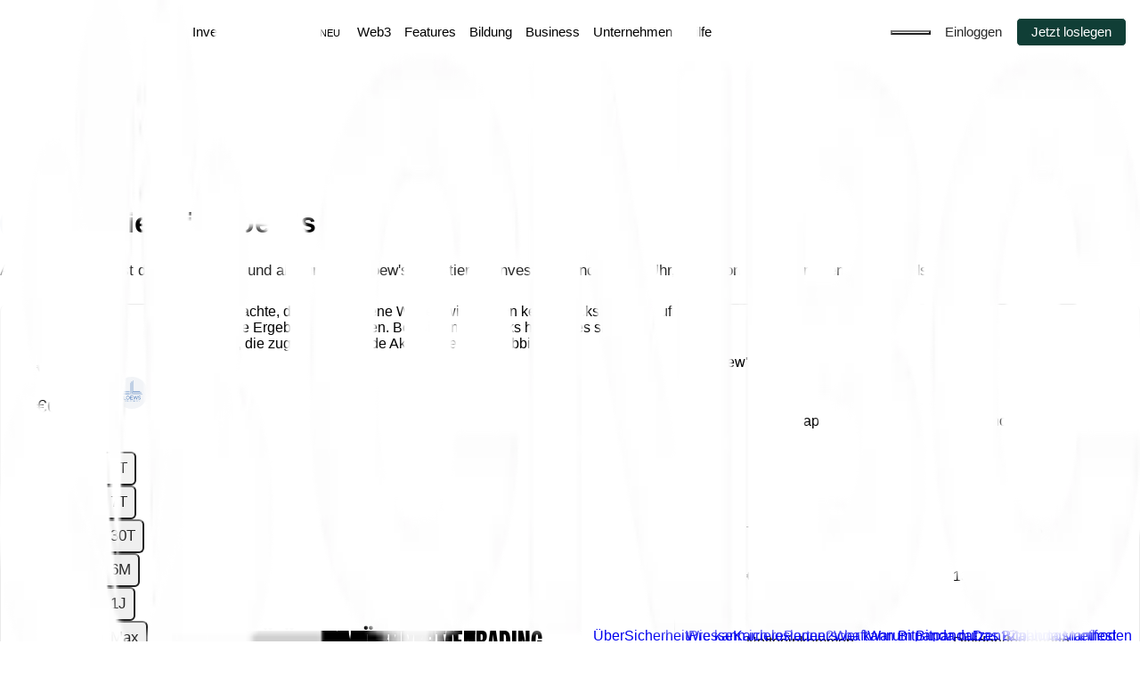

--- FILE ---
content_type: application/javascript; charset=utf-8
request_url: https://www.bitpanda.com/_next/static/chunks/6479-87fb2cf792a44532.js
body_size: 2427
content:
"use strict";(self.webpackChunk_N_E=self.webpackChunk_N_E||[]).push([[6479],{14310:(e,i,t)=>{t.d(i,{W:()=>A});var r=t(33736),l=t(91844),a=t(28264),s=t(30432),n=t(48101);function o(e,i){return!!i&&!!e&&i.split(".").includes(e.key)}let c=(0,s.AH)({alignItems:"center",display:"flex",gap:"extra_small_2",cursor:"pointer",position:"relative",borderRadius:"large",paddingY:"extra_small",paddingX:"small",height:"40px"}),d=(0,s.AH)({display:"flex",height:"56px",alignItems:"center",paddingX:"medium"}),m=(0,s.AH)({display:"flex",alignItems:"center",marginRight:"extra_small_2",color:"brand.fill_secondary"}),u=(0,s.AH)({display:"flex",alignItems:"center",justifyContent:"space-between",width:"100%"}),p=(0,s.AH)({color:"brand.fill_secondary",cursor:"pointer"}),x=(0,s.AH)({borderRadius:"medium",position:"absolute",top:"calc(100% + 8px)",width:"320px",bgColor:"neutrals.card_fill_primary",overflow:"hidden",boxShadow:"0 10px 20px rgba(0, 0, 0, 0.2)",zIndex:"2"}),h=(0,s.AH)({right:"calc(100% - 80px)"}),g=(0,s.AH)({maxHeight:"384px"}),y=(0,s.AH)({display:"flex",flexDir:"column",justifyContent:"center",gap:"extra_small_3"}),b=(0,s.AH)({display:"flex",alignItems:"center",borderTop:"1px solid",borderTopColor:"neutrals.divider",_hover:{bgColor:"neutrals.fill_focused"}}),_=(0,s.AH)({height:"72px",width:"100%",display:"flex",alignItems:"center",padding:"medium",gap:"extra_small_2",cursor:"pointer","& p":{display:"flex",alignItems:"center",justifyContent:"space-between",width:"100%"},"& svg":{color:"brand.fill_tertiary"}}),v=(0,s.AH)({marginLeft:"auto"}),f=(0,s.AH)({mr:"extra_small_2",display:"flex",alignItems:"center",color:"brand.fill_secondary"});(0,s.AH)({mr:"extra_small_2"});let j=e=>{var i;return null!=(i=null==e?void 0:e.split(".").filter(e=>e.length>0))?i:[]},A=e=>{let{menuHeader:i,title:t,items:o,variant:d,initialActiveKey:m,selectedKey:u,menuPosition:p="right",leftIcon:x,ghost:h=!1}=e,[g,y]=(0,l.useState)(!1),[b]=(0,n.W)(()=>y(!1)),_=h?"neutrals.text_primary_inverted":"neutrals.text_primary";return(0,r.jsxs)("div",{ref:b,style:{position:"relative"},children:[(0,r.jsxs)("button",{className:(0,s.cx)(c,(0,s.AH)({bgColor:h?"transparent":"light"===d?"brand.fill_tertiary":"neutrals.card_fill_primary"})),"data-testid":"menuButton",onClick:()=>y(e=>!e),type:"button",children:[x,(0,r.jsx)(s.o5,{color:_,children:t}),(0,r.jsx)(a.In,{icon:"chevron-down",size:"12",className:(0,s.AH)({color:_})})]}),g&&(0,r.jsx)(C,{selectedKey:u,menuHeader:i,initialActiveKey:m,items:o,setIsOpen:y,menuPosition:p})]})},H=e=>{let{menuHeader:i,activeKeyParts:t,onBack:l,onClose:n}=e;return(0,r.jsxs)("div",{className:d,children:[t.length>0&&(0,r.jsx)("button",{"data-testid":"backButton",className:m,onClick:l,type:"button",children:(0,r.jsx)(a.In,{"data-testid":"icon-chevron-right",icon:"chevron-right",rotate:"180deg",size:"16"})}),(0,r.jsxs)("div",{className:u,children:[(0,r.jsx)(s.o5,{children:i}),(0,r.jsx)("button",{onClick:n,type:"button",children:(0,r.jsx)(a.In,{"data-testid":"icon-dismiss",icon:"dismiss",size:"16",className:p})})]})]})},k=e=>{let{icon:i}=e;return i?"string"==typeof i?(0,r.jsx)(a.In,{className:f,icon:i,theme:"regular",size:"24","data-testid":"icon-".concat(i)}):i:null},N=e=>{let{item:i}=e;return(0,r.jsxs)("div",{className:y,children:[i.subtitle&&(0,r.jsx)(s.o5,{color:"neutrals.text_primary",variant:"caption.medium_medium",children:i.subtitle}),(0,r.jsx)(s.o5,{children:i.title})]})},w=e=>{let{item:i,selectedKey:t,activeKey:l,setActiveKey:n}=e,c=o(i,t),d=()=>{"onClick"in i&&i.onClick(i,n),"items"in i&&n(((e,i)=>e?"".concat(e,".").concat(i):i)(l,i.key))};return"items"in i?(0,r.jsxs)("button",{className:(0,s.cx)(_),onClick:d,type:"button",children:[(0,r.jsx)(k,{icon:i.icon}),(0,r.jsx)(N,{item:i}),(0,r.jsx)(a.In,{"data-testid":"icon-chevron-right",className:v,icon:"chevron-right",size:"16"})]}):"url"in i?(0,r.jsxs)("a",{className:(0,s.cx)(_),href:"/".concat(i.url),rel:"noopener noreferrer",onClick:d,children:[(0,r.jsx)(k,{icon:i.icon}),(0,r.jsx)(N,{item:i}),c&&(0,r.jsx)(a.In,{icon:"confirm",size:"16"})]}):(0,r.jsxs)("span",{className:(0,s.cx)(_),onClick:d,style:{cursor:"onClick"in i?"pointer":"default"},children:[(0,r.jsx)(k,{icon:i.icon}),(0,r.jsx)(N,{item:i}),c&&(0,r.jsx)(a.In,{icon:"confirm",size:"16"})]})},C=e=>{let{items:i,initialActiveKey:t="",menuHeader:a,setIsOpen:n,selectedKey:c,menuPosition:d}=e,[m,u]=(0,l.useState)(t),p=j(m);return(0,r.jsxs)("div",{className:(0,s.cx)(x,"left"===d&&h),children:[(0,r.jsx)(H,{menuHeader:a,activeKeyParts:p,onBack:()=>{u((e=>{let i=j(e);return i.pop(),i.join(".")})(m))},onClose:()=>n(!1)}),(0,r.jsx)("ul",{className:g,children:null==i?void 0:i.map(e=>(0,r.jsx)("li",{className:(0,s.cx)(b,o(e,c)),children:(0,r.jsx)(w,{item:e,selectedKey:c,activeKey:m,setActiveKey:u})},e.key))})]})}},46596:(e,i,t)=>{t.d(i,{u:()=>r});let r={0:"accent",1:"tertiary"}},76479:(e,i,t)=>{t.r(i),t.d(i,{default:()=>A});var r=t(33736),l=t(75593),a=t(30432),s=t(90351),n=t(36041),o=t(17944),c=t(90228),d=t(14310),m=t(69415),u=t(25874);let p=(0,a.AH)({display:"flex",height:"100%",alignItems:"center",gap:"small",cursor:"pointer",padding:"medium",_hover:{"& > .child":{opacity:1,visibility:"visible"},"& > .menu-item-text":{color:"positive.fill_primary"}}}),x=(0,a.AH)({position:"absolute",top:"100%",width:"100%",left:0,right:0,opacity:0,visibility:"hidden",bgColor:"brand.fill_primary",padding:"extra_large_2",transition:"opacity 0.2s ease, visibility 0.2s ease",boxShadow:"0px 4px 4px 0px rgba(0, 0, 0, 0.5)",borderBottomRadius:"large"}),h=(0,a.AH)({width:"100%",color:"brand.fill_secondary"}),g=e=>{var i;let{section:t,variant:l}=e,{t:s}=(0,o.Bd)();return(0,r.jsxs)("li",{className:p,children:[(0,r.jsxs)("div",{className:(0,a.AH)({display:"flex",alignItems:"center"}),children:[(0,r.jsx)(a.o5,{variant:"title.medium_medium",color:"dark"===l?"brand.text_primary_inverted":"brand.fill_secondary",className:(0,a.AH)({cursor:"pointer",transition:"color 0.2s ease",_hover:{color:"neutrals.fill_focused"}}),children:t.title||""},t._uid),t.showNewBadge&&(0,r.jsx)(m.vw,{shape:"rectangle",type:"dark"===l?"secondary":"primary",variant:"outlined",className:(0,a.AH)({marginLeft:"extra_small_3",color:"dark"===l?"neutrals.text_primary_inverted":"neutrals.text_primary"}),children:s("wbc.websites-builder.navbar.new-feature-marker")})]}),(0,r.jsx)("div",{className:(0,a.cx)(x,"child","bp-container"),children:(0,r.jsx)("div",{className:h,children:null==(i=t.container)?void 0:i.map(e=>(0,r.jsx)(u.Dp,{blok:e},e._uid))})})]},t._uid)},y=(0,a.Fj)({base:{backdropFilter:"blur(16px)",transition:"background .3s ease-in-out"},variants:{variant:{light:{bgColor:"neutrals.card_fill_primary/80",color:"neutrals.text_primary",_hover:{bgColor:"!neutrals.card_fill_primary"}},dark:{bgColor:"brand.fill_primary/80",color:"neutrals.text_primary_inverted",_hover:{bgColor:"!brand.fill_primary"}}}}}),b=(0,a.AH)({display:{lg:"flex",lgDown:"none"},alignItems:"center",justifyContent:"space-between",gap:"medium"}),_=(0,a.AH)({display:"flex",height:"112px"}),v=(0,a.AH)({ml:"auto",mr:"medium"});(0,a.AH)({width:"128px",marginRight:"medium"});let f=(0,a.AH)({display:"flex",gap:"small"});var j=t(46596);let A=e=>{var i,t;let{variant:m="dark",blok:u}=e,{t:p}=(0,o.Bd)(),{buttons:x=[],sectionList:h}=u;return(0,r.jsx)("div",{className:y({variant:m}),children:(0,r.jsxs)("div",{className:(0,a.cx)(b,"bp-container"),children:[(0,r.jsxs)("div",{className:(0,a.AH)({display:"flex",gap:"medium",alignItems:"center"}),children:[(0,r.jsx)(s.e,{link:u.logoLink,color:"light"===m?"brand.fill_primary":"neutrals.text_primary_inverted"}),(null==(i=u.menuItems)?void 0:i.length)?(0,r.jsx)(d.W,{variant:m,title:null==(t=u.menuItems[0])?void 0:t.title,menuHeader:p(c.r.ourEcosystem),items:u.menuItems.map(e=>({key:e._uid,title:e.title,url:e.url.url}))}):(0,r.jsx)(r.Fragment,{})]}),(0,r.jsx)("ul",{className:_,children:null==h?void 0:h.map(e=>(0,r.jsx)(g,{variant:m,section:e},e._uid))}),(0,r.jsxs)("div",{className:(0,a.AH)({display:"flex",alignItems:"center",gap:"medium"}),children:[(0,r.jsx)("div",{className:v,children:(0,r.jsx)(n.A,{variant:m})}),(0,r.jsx)("div",{className:f,children:x.map((e,i)=>(0,r.jsx)(l.$n,{variant:j.u[i],children:e.label},e._uid))})]})]})})}},90228:(e,i,t)=>{t.d(i,{r:()=>r});let r={forCustomers:"For customers",forEnterprise:"For enterprises",selectCountry:"wbc.websites-builder.language-switcher.desktop.country.label",selectLanguage:"wbc.websites-builder.language-switcher.desktop.language.label",ourEcosystem:"Our ecosystem"}},90351:(e,i,t)=>{t.d(i,{e:()=>o});var r=t(33736),l=t(28764),a=t(30432),s=t(66624),n=t(30925);let o=e=>{let{link:i,color:t="neutrals.text_primary"}=e,o=(0,n.c)(i),c=(0,r.jsx)(l.dV,{className:(0,a.AH)({color:t})});return o?(0,r.jsx)(s.A,{href:o,target:null==i?void 0:i.target,children:c}):c}}}]);
//# sourceMappingURL=6479-87fb2cf792a44532.js.map

--- FILE ---
content_type: image/svg+xml
request_url: https://sbcdn.bitpanda.com/36x36/8d5f77f058/cardano_2x_long.svg
body_size: 1395
content:
<?xml version="1.0" encoding="UTF-8"?>
<svg width="36" height="36" fill="none" xmlns="http://www.w3.org/2000/svg"><path d="M18 36C8.065 36 0 27.931 0 17.998 0 8.064 8.06 0 18 0s18 8.07 18 18.002C36 27.936 27.935 36 18 36Z" fill="#1B5477"/><path fill-rule="evenodd" clip-rule="evenodd" d="M17.823 6.001a.734.734 0 0 1 .694.773.736.736 0 0 1-.778.69.735.735 0 0 1-.694-.773.736.736 0 0 1 .778-.69Zm10.636 6.122a.731.731 0 0 1-.326.984.74.74 0 0 1-.99-.325.73.73 0 0 1 .326-.984.74.74 0 0 1 .99.325Zm-1.037 12.426a.74.74 0 0 0 1.021-.211.73.73 0 0 0-.212-1.015.74.74 0 0 0-1.02.211.73.73 0 0 0 .211 1.015Zm-9.708 5.883a.734.734 0 0 1-.694-.774.736.736 0 0 1 .778-.69c.406.023.717.37.694.773a.736.736 0 0 1-.778.69ZM7.48 23.326a.73.73 0 0 0-.327.984.739.739 0 0 0 .99.324.73.73 0 0 0 .327-.984.74.74 0 0 0-.99-.324Zm-.31-11.231a.74.74 0 0 1 1.02-.211.73.73 0 0 1 .213 1.014.74.74 0 0 1-1.021.21.73.73 0 0 1-.212-1.013Zm11.672-1.007a1.05 1.05 0 0 0-.992-1.105 1.05 1.05 0 0 0-1.111.986 1.05 1.05 0 0 0 .992 1.104 1.051 1.051 0 0 0 1.111-.985Zm6.161 3.05a1.044 1.044 0 0 1-.467 1.405c-.52.26-1.152.053-1.414-.463a1.043 1.043 0 0 1 .466-1.406 1.057 1.057 0 0 1 1.415.464Zm-1.502 8.534a1.057 1.057 0 0 0 1.458-.302 1.043 1.043 0 0 0-.303-1.449 1.058 1.058 0 0 0-1.458.302 1.043 1.043 0 0 0 .303 1.449Zm-5.815 3.777a1.049 1.049 0 0 1-.991-1.104 1.051 1.051 0 0 1 1.111-.986 1.05 1.05 0 0 1 .992 1.105 1.05 1.05 0 0 1-1.111.985Zm-6.61-5.56c-.519.26-.728.89-.466 1.406.262.516.895.724 1.414.464.52-.26.729-.89.467-1.406a1.056 1.056 0 0 0-1.415-.463Zm-.422-6.827a1.057 1.057 0 0 1 1.458-.3c.486.316.622.965.303 1.448a1.056 1.056 0 0 1-1.458.301 1.042 1.042 0 0 1-.303-1.449Zm13.975-6.495a.574.574 0 0 0-.167-.797.581.581 0 0 0-.802.165.574.574 0 0 0 .167.797c.267.175.626.1.802-.165Zm6.48 10.654a.578.578 0 0 1-.61.542.576.576 0 1 1 .065-1.15c.32.018.564.29.546.608Zm-7.433 11.192a.58.58 0 0 0 .778.255.574.574 0 0 0 .256-.773.581.581 0 0 0-.778-.255.574.574 0 0 0-.256.773Zm-12.526.25a.574.574 0 0 1-.166-.797.581.581 0 0 1 .802-.166.573.573 0 0 1 .166.797.581.581 0 0 1-.802.166ZM5.115 17.67a.578.578 0 0 0-.612.543.579.579 0 0 0 1.156.065.577.577 0 0 0-.544-.607Zm6.044-10.904a.581.581 0 0 1 .778.255.574.574 0 0 1-.257.773.58.58 0 0 1-.777-.255.574.574 0 0 1 .256-.773Zm12.07 3.85a.886.886 0 0 0-.256-1.23.898.898 0 0 0-1.24.255.887.887 0 0 0 .258 1.232.899.899 0 0 0 1.239-.256Zm4.857 7.632a.893.893 0 0 1-.944.837.892.892 0 0 1-.844-.938.894.894 0 0 1 .945-.839.892.892 0 0 1 .843.94Zm-6.368 8.437a.898.898 0 0 0 1.202.394.887.887 0 0 0 .397-1.194.897.897 0 0 0-1.203-.394.887.887 0 0 0-.396 1.194Zm-9.078.364a.886.886 0 0 1-.257-1.231.898.898 0 0 1 1.239-.256c.413.269.53.82.258 1.231a.899.899 0 0 1-1.24.256Zm-4.17-9.7a.893.893 0 0 0-.944.838c-.028.491.35.91.843.94a.893.893 0 0 0 .945-.838.892.892 0 0 0-.843-.94Zm4.222-7.994a.898.898 0 0 1 1.203.394.886.886 0 0 1-.397 1.195.897.897 0 0 1-1.202-.394.887.887 0 0 1 .396-1.195Zm7.216 7.004c.607 0 1.168-.3 1.5-.804a1.776 1.776 0 0 0-.516-2.466 1.79 1.79 0 0 0-.98-.292c-.608 0-1.168.301-1.5.805a1.776 1.776 0 0 0 .515 2.465c.293.191.632.292.981.292Zm3.91 1.95a1.787 1.787 0 0 1-1.89 1.677 1.787 1.787 0 0 1-1.688-1.88 1.788 1.788 0 0 1 1.891-1.675 1.78 1.78 0 0 1 1.235.592c.319.354.48.811.452 1.287Zm-3.891 5.32c.277 0 .556-.067.805-.192a1.777 1.777 0 0 0 .794-2.391 1.786 1.786 0 0 0-1.601-.98c-.278 0-.556.066-.805.19a1.775 1.775 0 0 0-.895 1.034c-.15.451-.115.934.101 1.359.306.604.92.98 1.6.98Zm-2.726-.796a1.79 1.79 0 0 1-1.5.804 1.792 1.792 0 0 1-1.752-1.418 1.758 1.758 0 0 1 .255-1.339 1.79 1.79 0 0 1 1.5-.805 1.793 1.793 0 0 1 1.753 1.419c.098.466.007.941-.256 1.339Zm-3.617-2.825c.949 0 1.734-.738 1.788-1.68.056-.98-.7-1.823-1.687-1.88a1.788 1.788 0 0 0-1.89 1.678 1.788 1.788 0 0 0 1.79 1.882Zm2.909-3.83a1.81 1.81 0 0 1-.805.19 1.785 1.785 0 0 1-1.601-.98 1.778 1.778 0 0 1 .794-2.391c.249-.124.527-.19.805-.19.68 0 1.294.375 1.6.98.445.876.09 1.949-.793 2.39Z" fill="#fff"/><circle cx="27" cy="27" r="9" fill="#7921EA"/><path d="M21.34 30h4.533v-1.033h-2.917l1.693-1.625c.679-.65 1.138-1.3 1.138-2.2 0-1.272-.928-2.046-2.104-2.046-1.176 0-2.094.746-2.304 1.874l1.032.23c.115-.603.612-1.071 1.224-1.071.65 0 1.1.478 1.1 1.061 0 .545-.363.975-.755 1.358l-2.64 2.544V30Zm7.904 0h.86v-5.279l1.885 1.894.612-.593-2.927-2.926-2.926 2.926.603.593 1.893-1.893V30Z" fill="#fff"/></svg>

--- FILE ---
content_type: image/svg+xml
request_url: https://a.storyblok.com/f/167140/x/50a58a4d2f/bci110.svg
body_size: 1400
content:
<?xml version="1.0" encoding="utf-8"?>
<!-- Generator: Adobe Illustrator 26.3.1, SVG Export Plug-In . SVG Version: 6.00 Build 0)  -->
<svg version="1.1" id="Layer_1" xmlns="http://www.w3.org/2000/svg" xmlns:xlink="http://www.w3.org/1999/xlink" x="0px" y="0px"
	 viewBox="0 0 36 36" style="enable-background:new 0 0 36 36;" xml:space="preserve">
<style type="text/css">
	.st0{fill:#F1A208;}
	.st1{fill:#0D67AA;}
	.st2{fill:#24448B;}
	.st3{fill:#3FEA73;}
	.st4{fill:#D5C67A;}
	.st5{fill:#2B2B2B;}
</style>
<g>
	<path class="st0" d="M1.365,14.49c0.114-0.54,0.645-0.886,1.185-0.772c0.54,0.114,0.886,0.645,0.772,1.185
		c-1.337,6.35,1.56,12.84,7.18,16.085c0.476,0.279,0.636,0.892,0.357,1.368c-0.277,0.472-0.881,0.634-1.357,0.364
		C3.132,29.043-0.151,21.687,1.365,14.49z"/>
	<path class="st1" d="M13.004,34.249c-0.528-0.163-0.823-0.723-0.66-1.25s0.723-0.823,1.25-0.66
		c6.916,2.135,14.445-1.007,17.768-7.53c0.251-0.492,0.853-0.688,1.346-0.437s0.688,0.853,0.437,1.346
		C29.378,33.109,20.845,36.67,13.004,34.249z"/>
	<path class="st2" d="M34.41,22.414c-0.123,0.538-0.659,0.875-1.198,0.752c-0.538-0.123-0.875-0.659-0.752-1.198
		c0.006-0.025,0.012-0.049,0.02-0.073c0.555-2.071,0.664-4.243,0.314-6.358c-0.374-2.252-1.259-4.388-2.587-6.244
		c-0.321-0.45-0.217-1.074,0.233-1.395s1.074-0.217,1.395,0.233c1.506,2.105,2.509,4.526,2.932,7.079
		C35.163,17.609,35.042,20.066,34.41,22.414L34.41,22.414z"/>
	<path class="st3" d="M29.51,5.49c0.406,0.374,0.433,1.007,0.059,1.413s-1.007,0.433-1.413,0.059
		C26.764,5.681,25.141,4.676,23.374,4c-0.52-0.187-0.789-0.76-0.602-1.28c0.187-0.52,0.76-0.789,1.28-0.602
		c0.013,0.005,0.025,0.009,0.038,0.015C26.093,2.899,27.932,4.038,29.51,5.49z"/>
	<path class="st4" d="M20.583,1.198c0.548,0.071,0.934,0.572,0.863,1.12c-0.071,0.548-0.572,0.934-1.12,0.863
		c-0.016-0.002-0.032-0.005-0.048-0.007C13.69,2.164,7.225,5.622,4.409,11.663c-0.241,0.497-0.84,0.704-1.336,0.463
		c-0.486-0.236-0.697-0.816-0.476-1.309C5.789,3.97,13.116,0.051,20.583,1.198L20.583,1.198z"/>
	<g>
		<path class="st5" d="M7.753,21h2.16c1.223,0,2.022-0.757,2.022-1.76c0-0.807-0.459-1.232-1.045-1.444
			c0.382-0.238,0.646-0.638,0.646-1.233c0-0.85-0.68-1.598-1.802-1.598h-1.98V21H7.753z M8.543,17.558v-1.879h1.19
			c0.647,0,1.03,0.434,1.03,0.943c0,0.536-0.383,0.936-1.03,0.936C9.733,17.558,8.543,17.558,8.543,17.558z M8.543,20.286v-2.049
			h1.412c0.799,0,1.207,0.443,1.207,1.029c0,0.595-0.408,1.02-1.216,1.02H8.543L8.543,20.286z M15.803,21.102
			c1.147,0,2.125-0.57,2.669-1.462l-0.663-0.4c-0.423,0.701-1.187,1.125-2.006,1.114c-1.318,0-2.32-1.046-2.32-2.372
			c0-1.325,1.002-2.371,2.32-2.371c0.884,0,1.59,0.442,2.006,1.113l0.663-0.399c-0.544-0.893-1.522-1.462-2.67-1.462
			c-1.709-0.013-3.106,1.362-3.119,3.071c0,0.016,0,0.033,0,0.049c-0.013,1.709,1.362,3.106,3.071,3.119
			C15.77,21.102,15.787,21.102,15.803,21.102z M19.517,21h0.79v-6.035h-0.79V21z M22.22,21h0.731v-6.035h-1.564v0.723h0.833
			L22.22,21z M26.394,21.085c1.24,0,2.142-0.927,2.142-2.27v-1.683c0-1.334-0.901-2.269-2.142-2.269s-2.134,0.935-2.134,2.27v1.683
			C24.26,20.159,25.153,21.085,26.394,21.085z M26.394,20.371c-0.816,0-1.403-0.578-1.403-1.555v-1.683
			c0-0.978,0.587-1.556,1.403-1.556c0.824,0,1.41,0.578,1.41,1.556v1.683C27.804,19.793,27.218,20.371,26.394,20.371z"/>
	</g>
</g>
</svg>


--- FILE ---
content_type: application/javascript; charset=utf-8
request_url: https://www.bitpanda.com/_next/static/chunks/webpack-15c2101bbe7fa06d.js
body_size: 3752
content:
(()=>{"use strict";var e={},a={};function c(d){var f=a[d];if(void 0!==f)return f.exports;var b=a[d]={exports:{}},t=!0;try{e[d].call(b.exports,b,b.exports,c),t=!1}finally{t&&delete a[d]}return b.exports}c.m=e,c.amdO={},(()=>{var e=[];c.O=(a,d,f,b)=>{if(d){b=b||0;for(var t=e.length;t>0&&e[t-1][2]>b;t--)e[t]=e[t-1];e[t]=[d,f,b];return}for(var r=1/0,t=0;t<e.length;t++){for(var[d,f,b]=e[t],o=!0,n=0;n<d.length;n++)(!1&b||r>=b)&&Object.keys(c.O).every(e=>c.O[e](d[n]))?d.splice(n--,1):(o=!1,b<r&&(r=b));if(o){e.splice(t--,1);var i=f();void 0!==i&&(a=i)}}return a}})(),c.n=e=>{var a=e&&e.__esModule?()=>e.default:()=>e;return c.d(a,{a:a}),a},(()=>{var e,a=Object.getPrototypeOf?e=>Object.getPrototypeOf(e):e=>e.__proto__;c.t=function(d,f){if(1&f&&(d=this(d)),8&f||"object"==typeof d&&d&&(4&f&&d.__esModule||16&f&&"function"==typeof d.then))return d;var b=Object.create(null);c.r(b);var t={};e=e||[null,a({}),a([]),a(a)];for(var r=2&f&&d;"object"==typeof r&&!~e.indexOf(r);r=a(r))Object.getOwnPropertyNames(r).forEach(e=>t[e]=()=>d[e]);return t.default=()=>d,c.d(b,t),b}})(),c.d=(e,a)=>{for(var d in a)c.o(a,d)&&!c.o(e,d)&&Object.defineProperty(e,d,{enumerable:!0,get:a[d]})},c.f={},c.e=e=>Promise.all(Object.keys(c.f).reduce((a,d)=>(c.f[d](e,a),a),[])),c.u=e=>5198===e?"static/chunks/vendor-design-system-f4677b5ea6850f41.js":4843===e?"static/chunks/4843-bdec088976a482f4.js":925===e?"static/chunks/925-29e22705182399a5.js":3562===e?"static/chunks/3562-3be4abce26b35ed8.js":4313===e?"static/chunks/4313-9a8afac6d7efe844.js":8422===e?"static/chunks/8422-eef9206589542ec1.js":6479===e?"static/chunks/6479-87fb2cf792a44532.js":"static/chunks/"+(({61:"vendor-highcharts",8257:"vendor-spline",8951:"vendor-lottie"})[e]||e)+"."+({61:"77e3bac92e95d344",131:"6b6d53aa1d6627ed",247:"0f78a0cff1d01869",255:"881d0a44cac769aa",408:"db4d4ce93472d053",414:"9742da4dcff11aad",519:"eddc8ca542cbe1cf",674:"27dcbda234a1a5e8",690:"994bf405190c053f",785:"218845b2b7133293",798:"adfb72eb06574705",818:"7c1d5ddb3bfde86d",848:"88c7959635c15d40",953:"1432da23cd000d60",963:"104e9ed1b015d9b4",966:"fccfc4738c955663",1013:"3cc2f8b6aabcb66b",1022:"fd3e35f32a3bdaf1",1040:"a70af77544d10e83",1096:"8431111fa9df702e",1215:"0e47f229f4984f8b",1265:"e3639cdae2173578",1338:"7535a1bfd9c4b518",1533:"20fcc5a4b2eca937",1542:"d212191c2eb8a385",1587:"26a35ff30c3b96d8",1831:"2b6aab0cb11a90c3",1862:"9e7d15e7ef62413e",2035:"14371d673f83b860",2141:"55dbbfd8965298d7",2275:"c890f9b28074c23b",2303:"62fa86adc8c94896",2325:"6a7bcfa68dafd976",2379:"581ce081d84d31ad",2678:"9f9e462e06770119",2698:"548dfa58dee7d5b5",2738:"d3c1d5d47baaaf8f",2745:"a74dd3ae4fe0d145",2875:"44aeb3f85ac7dba9",2879:"fb22b347ef5fbee9",2934:"b0560d2d4125c08d",2937:"29e5d13398e484ae",2939:"a5a820faaa566c79",3116:"e76683205c0ea2f4",3301:"a4bb42119a58368b",3517:"13d7fd2d83b846c8",3527:"ea2c0b03b022ee17",3737:"1e74d3af3775ceb5",3754:"16f68a9f4be2eed5",3861:"67a82565d8dc7fbf",3980:"764560ff7c14cb37",4048:"42e778cbccd747f0",4055:"aa3e55f5151b19a9",4093:"f4e285beaeab08bc",4098:"a9bfa680ce2961d3",4149:"a8ed7b72ae886669",4211:"379eacd4ed96dbea",4231:"32f7dabdb1bde13d",4243:"3e99617adbb38fb6",4245:"0118fe3c006bffa7",4394:"823abf953ffd3fad",4528:"24bd1d0edcf2f020",4665:"1ff98ebfa554d1bc",4759:"a87e502893c2e98f",5033:"49f09f3729c0e171",5064:"190530bef0215248",5066:"fda0a62da9a66e1d",5083:"26915da50bc0063e",5219:"075d8c39780a5b10",5552:"952f6f76056180cb",5568:"49f23b16b90191da",5633:"9a6cdce40f744970",5656:"189f00e1ef711703",5746:"7022084968ddcd11",5783:"70af4e1a059b3688",5903:"c56b4cd60aad47fe",5904:"efce29eaf35fbc7d",5945:"b0be45eaae10bccf",5972:"60a474760ed957b7",6037:"626c75d8d54ee0f0",6041:"4dd1e6b3c493cf1f",6115:"f3d21736d86c416f",6125:"35b001f9a8e6fa13",6155:"750d5a6c1aa38b18",6202:"8d8c4b4e415b095f",6244:"7ae030ac267e97b5",6382:"cc6d381f306f3a5f",6399:"0ca58a3ec4c35c5a",6415:"6d1c8ba7fab74163",6624:"bc32dbda2208a747",6805:"08106bc333658895",6806:"cece91acea5fa671",7026:"009431e8449d529b",7031:"edbbefb73cffb8ad",7052:"323bcdac6c58988a",7116:"664eb6018a87f13d",7160:"9f05592af0c0324c",7232:"60130f54f1d09ef1",7379:"f121703e60db3c12",7401:"a065dfdcfacc9f3e",7412:"fdacda79337ec4dc",7489:"5e60386256d6cda6",7527:"1557d5d4b086aa43",7615:"87b29feab9fbd550",7709:"0669d31ec275241d",7805:"aafd552983c97251",7856:"0e800ea663bd21ff",8025:"5ed5bf843a82eb3c",8127:"18259368c3053df0",8201:"ff0b2381046dc0af",8205:"f66e5a9db33b10f5",8245:"a861ac59c9180c64",8257:"1aed008c54b0a174",8317:"6ac3ad5e39922383",8344:"aeb0363c0f9c1d72",8427:"e2117f800de9e67e",8505:"a00930779fa4aac5",8541:"f3268715fd0109a5",8687:"dc5fa552838c89d8",8745:"0fdcffcb53c450f0",8794:"e7d957eb4f125866",8866:"9376a175483f8ca8",8875:"50eea6b2749f1257",8951:"6050912eb2182652",8958:"ff7e2275092a7e0d",8964:"0294a9bfce933bd7",8984:"377a2c9c24f53126",9039:"0f1a618229885e94",9095:"c17d00c3d9934406",9144:"3fe139cd29a433d4",9281:"326df4e23a63d075",9365:"160cefeb13a34aac",9408:"bda1ee57de69fce3",9458:"ce930c31866b9c87",9488:"d328c472d5502137",9595:"e32011368f119387",9674:"26e92b45cb7fd80a",9697:"111b4ec53ac32224",9782:"6ea5d4501568c4fc",9788:"43bfa0240d4461e8",9802:"872676d360dd0369",9822:"000be1fd63bf8c70",9919:"3ec14c73fe313c5a"})[e]+".js",c.miniCssF=e=>{},c.g=function(){if("object"==typeof globalThis)return globalThis;try{return this||Function("return this")()}catch(e){if("object"==typeof window)return window}}(),c.o=(e,a)=>Object.prototype.hasOwnProperty.call(e,a),(()=>{var e={},a="_N_E:";c.l=(d,f,b,t)=>{if(e[d])return void e[d].push(f);if(void 0!==b)for(var r,o,n=document.getElementsByTagName("script"),i=0;i<n.length;i++){var s=n[i];if(s.getAttribute("src")==d||s.getAttribute("data-webpack")==a+b){r=s;break}}r||(o=!0,(r=document.createElement("script")).charset="utf-8",r.timeout=120,c.nc&&r.setAttribute("nonce",c.nc),r.setAttribute("data-webpack",a+b),r.src=c.tu(d)),e[d]=[f];var u=(a,c)=>{r.onerror=r.onload=null,clearTimeout(l);var f=e[d];if(delete e[d],r.parentNode&&r.parentNode.removeChild(r),f&&f.forEach(e=>e(c)),a)return a(c)},l=setTimeout(u.bind(null,void 0,{type:"timeout",target:r}),12e4);r.onerror=u.bind(null,r.onerror),r.onload=u.bind(null,r.onload),o&&document.head.appendChild(r)}})(),c.r=e=>{"undefined"!=typeof Symbol&&Symbol.toStringTag&&Object.defineProperty(e,Symbol.toStringTag,{value:"Module"}),Object.defineProperty(e,"__esModule",{value:!0})},(()=>{var e;c.tt=()=>(void 0===e&&(e={createScriptURL:e=>e},"undefined"!=typeof trustedTypes&&trustedTypes.createPolicy&&(e=trustedTypes.createPolicy("nextjs#bundler",e))),e)})(),c.tu=e=>c.tt().createScriptURL(e),c.p="/_next/",(()=>{var e={8068:0};c.f.j=(a,d)=>{var f=c.o(e,a)?e[a]:void 0;if(0!==f)if(f)d.push(f[2]);else if(8068!=a){var b=new Promise((c,d)=>f=e[a]=[c,d]);d.push(f[2]=b);var t=c.p+c.u(a),r=Error();c.l(t,d=>{if(c.o(e,a)&&(0!==(f=e[a])&&(e[a]=void 0),f)){var b=d&&("load"===d.type?"missing":d.type),t=d&&d.target&&d.target.src;r.message="Loading chunk "+a+" failed.\n("+b+": "+t+")",r.name="ChunkLoadError",r.type=b,r.request=t,f[1](r)}},"chunk-"+a,a)}else e[a]=0},c.O.j=a=>0===e[a];var a=(a,d)=>{var f,b,[t,r,o]=d,n=0;if(t.some(a=>0!==e[a])){for(f in r)c.o(r,f)&&(c.m[f]=r[f]);if(o)var i=o(c)}for(a&&a(d);n<t.length;n++)b=t[n],c.o(e,b)&&e[b]&&e[b][0](),e[b]=0;return c.O(i)},d=self.webpackChunk_N_E=self.webpackChunk_N_E||[];d.forEach(a.bind(null,0)),d.push=a.bind(null,d.push.bind(d))})(),c.nc=void 0})();
//# sourceMappingURL=webpack-15c2101bbe7fa06d.js.map

--- FILE ---
content_type: application/javascript; charset=utf-8
request_url: https://www.bitpanda.com/_next/static/chunks/pages/_app-1832c9d51df1ecd7.js
body_size: 12444
content:
(self.webpackChunk_N_E=self.webpackChunk_N_E||[]).push([[636],{4901:()=>{},15033:(e,t,a)=>{"use strict";a.d(t,{Af:()=>g,Dk:()=>l,Fs:()=>p,Im:()=>n,Pf:()=>d,Sl:()=>c,gz:()=>i,pr:()=>r,q$:()=>m,ro:()=>o,wS:()=>b});let n=e=>{switch(typeof e){case"object":return null===e||Object.keys(e).length<=0;case"string":return e.length<=0;default:return void 0===e}},r=function(){for(var e=arguments.length,t=Array(e),a=0;a<e;a++)t[a]=arguments[a];let r="";for(let e=0;e<(null==t?void 0:t.length);e++)n(t[e])||"string"!=typeof t[e]||(r=n(r)?"".concat(t[e]):"".concat(r," ").concat(t[e]));return r},l=e=>t=>{let{params:a={},query:n={}}=t,r=Object.keys(a).reduce((e,t)=>e.replace(":".concat(t),encodeURIComponent(null==a?void 0:a[t].toLowerCase())),e);if(Object.keys(n).length){let e=Object.keys(n).filter(e=>!Array.isArray(n[e])).reduce((e,t)=>({...e,[t]:n[t]}),{}),t=Object.keys(n).filter(e=>Array.isArray(n[e])).reduce((e,t)=>({...e,[t]:n[t]}),{}),a=[new URLSearchParams(e).toString(),"".concat(Object.keys(t).map(e=>"".concat(e,"[]=").concat(t[e].join("&".concat(e,"[]=")))).join("&"))];r+="?".concat(a.filter(Boolean).join("&"))}return r},o=e=>{if(!(null==e?void 0:e.filename))return[0,0];let[t,a]=e.filename.split("/")[5].split("x");return[Number(t),Number(a)]},i=(e,t)=>(null==e?void 0:e.linktype)==="url"&&(null==e?void 0:e.url)&&s(e.url)?e.url:(null==e?void 0:e.linktype)==="story"&&e.story&&e.story.full_slug?(t||"https://www.bitpanda.com")+(null==e?void 0:e.story.full_slug):"",s=e=>/((http|https):\/\/)[\w-]+(\.[\w-]+)+([\w.,@?^=%&:/~+#-]+)*/.test(e),d=e=>{switch(e){case"de":return"@bitpanda";case"it":return"@Bitpanda_IT";case"es":return"@Bitpanda_ES";default:return"@Bitpanda_global"}},c=function(){let e=!(arguments.length>0)||void 0===arguments[0]||arguments[0],t=!(arguments.length>1)||void 0===arguments[1]||arguments[1],a="index";return e||(a="noindex"),t||(a+=", nofollow"),a},b=(e,t,a)=>t||(a&&"undefined"!==a?a:e||"Bitpanda"),m=(e,t)=>e||(t&&s(t)?t:"https://cdn.bitpanda.com/media/og-images-open-graph/bitpanda-og.png"),p=e=>{switch(e.split(".").pop()){case"png":return"image/png";case"ico":return"image/x-icon";case"svg":return"image/svg+xml";case"jpeg":return"image/jpeg";case"gif":return"image/gif";default:return""}},g=(e,t)=>t.toUpperCase()===e.toUpperCase()||"XX"===t.toUpperCase()&&"en"===e},18386:(e,t,a)=>{"use strict";a.d(t,{F:()=>l,g:()=>o});var n=a(10952);let r={applicationId:"5af66c2a-134f-49bc-9fa4-6ea00faf0246",clientToken:"pub1e2caf97d07cb060ec175a8b535ce5f1",site:"datadoghq.eu",sessionReplaySampleRate:0,trackBfcacheViews:!0,trackUserInteractions:!1,trackResources:!0,trackLongTasks:!0,defaultPrivacyLevel:"mask-user-input",allowedTracingUrls:[{match:/^https:\/\/api\.staging\.waskurzes\.com\/.*$/,propagatorTypes:["tracecontext"]},{match:/^https:\/\/api\.bitpanda\.com\/.*$/,propagatorTypes:["tracecontext"]}],plugins:[(0,a(2964).tx)({router:!1})]},l=e=>{if(e.sessionSampleRate>0)return n.L.init({...r,...e})},o=e=>{n.L&&n.L.setTrackingConsent(e?"granted":"not-granted")}},24919:()=>{},56308:(e,t,a)=>{(window.__NEXT_P=window.__NEXT_P||[]).push(["/_app",function(){return a(99226)}])},58459:(e,t,a)=>{"use strict";function n(e){return"object"==typeof e&&null!=e&&!Array.isArray(e)}function r(e){return Object.fromEntries(Object.entries(null!=e?e:{}).filter(e=>{let[t,a]=e;return void 0!==a}))}function l(e){return String.fromCharCode(e+(e>25?39:97))}function o(e){var t=function(e,t){let a=t.length;for(;a;)e=33*e^t.charCodeAt(--a);return e}(5381,e)>>>0;let a,n="";for(a=Math.abs(t);a>52;a=a/52|0)n=l(a%52)+n;return l(a%52)+n}a.d(t,{AH:()=>A,Fj:()=>function e(t){let{base:a,variants:n,defaultVariants:l,compoundVariants:o}=j(t),i=e=>({...l,...r(e)});function s(){var e,t,r;let l,s=arguments.length>0&&void 0!==arguments[0]?arguments[0]:{},d=i(s),c={...a};for(let[t,a]of Object.entries(d)){(null==(e=n[t])?void 0:e[a])&&(c=R(c,n[t][a]))}return R(c,(t=o,r=d,l={},t.forEach(e=>{Object.entries(e).every(e=>{let[t,a]=e;return"css"===t||(Array.isArray(a)?a:[a]).some(e=>r[t]===e)})&&(l=R(l,e.css))}),l))}let b=Object.keys(n),m=Object.fromEntries(Object.entries(n).map(e=>{let[t,a]=e;return[t,Object.keys(a)]}));return Object.assign(d(function(e){return A(s(e))}),{__cva__:!0,variantMap:m,variantKeys:b,raw:s,config:t,merge:function(t){let r=j(t.config),i=w(t.variantKeys,Object.keys(n));return e({base:R(a,r.base),variants:Object.fromEntries(i.map(e=>[e,R(n[e],r.variants[e])])),defaultVariants:c(l,r.defaultVariants),compoundVariants:[...o,...r.compoundVariants]})},splitVariantProps:function(e){return function(e){for(var t=arguments.length,a=Array(t>1?t-1:0),n=1;n<t;n++)a[n-1]=arguments[n];let r=Object.getOwnPropertyDescriptors(e),l=Object.keys(r),o=e=>{let t={};for(let a=0;a<e.length;a++){let n=e[a];r[n]&&(Object.defineProperty(t,n,r[n]),delete r[n])}return t};return a.map(e=>o(Array.isArray(e)?e:l.filter(e))).concat(o(l))}(e,b)},getVariantProps:i})},cx:()=>I});var i=/\s*!(important)?/i;function s(e){return"string"==typeof e?e.replaceAll(" ","_"):e}var d=e=>{let t=new Map;return function(){for(var a=arguments.length,n=Array(a),r=0;r<a;r++)n[r]=arguments[r];let l=JSON.stringify(n);if(t.has(l))return t.get(l);let o=e(...n);return t.set(l,o),o}};function c(){for(var e=arguments.length,t=Array(e),a=0;a<e;a++)t[a]=arguments[a];return t.reduce((e,t)=>(t&&Object.keys(t).forEach(a=>{let r=e[a],l=t[a];n(r)&&n(l)?e[a]=c(r,l):e[a]=l}),e),{})}var b=e=>null!=e;function m(e,t){let a=arguments.length>2&&void 0!==arguments[2]?arguments[2]:{},{stop:n,getKey:r}=a;return function e(a){let l=arguments.length>1&&void 0!==arguments[1]?arguments[1]:[];if("object"==typeof a&&null!==a){let i={};for(let[s,d]of Object.entries(a)){var o;let c=null!=(o=null==r?void 0:r(s,d))?o:s,m=[...l,c];if(null==n?void 0:n(a,m))return t(a,l);let p=e(d,m);b(p)&&(i[c]=p)}return i}return t(a,l)}(e)}function p(e,t){let a=!(arguments.length>2)||void 0===arguments[2]||arguments[2],{utility:n,conditions:r}=t,{hasShorthand:l,resolveShorthand:o}=n;return m(e,e=>{var t;return Array.isArray(e)?(t=r.breakpoints.keys,e.reduce((e,a,n)=>{let r=t[n];return null!=a&&(e[r]=a),e},{})):e},{stop:e=>Array.isArray(e),getKey:a?e=>l?o(e):e:void 0})}var g={shift:e=>e,finalize:e=>e,breakpoints:{keys:[]}},h=/([A-Z])/g,u=/^ms-/,f=d(e=>e.startsWith("--")?e:e.replace(h,"-$1").replace(u,"-ms-").toLowerCase()),k=(new RegExp("^(".concat("min|max|clamp|calc",")\\(.*\\)")),"(?:".concat("cm,mm,Q,in,pc,pt,px,em,ex,ch,rem,lh,rlh,vw,vh,vmin,vmax,vb,vi,svw,svh,lvw,lvh,dvw,dvh,cqw,cqh,cqi,cqb,cqmin,cqmax,%".split(",").join("|"),")")),w=(new RegExp("^[+-]?[0-9]*.?[0-9]+(?:[eE][+-]?[0-9]+)?".concat(k,"$")),function(){for(var e=arguments.length,t=Array(e),a=0;a<e;a++)t[a]=arguments[a];return Array.from(t.reduce((e,t)=>(t&&t.forEach(t=>e.add(t)),e),new Set([])))});let v=new Set("_original,_rebrand,_hover,_focus,_focusWithin,_focusVisible,_disabled,_active,_visited,_target,_readOnly,_readWrite,_empty,_checked,_enabled,_expanded,_highlighted,_complete,_incomplete,_dragging,_before,_after,_firstLetter,_firstLine,_marker,_selection,_file,_backdrop,_first,_last,_only,_even,_odd,_firstOfType,_lastOfType,_onlyOfType,_peerFocus,_peerHover,_peerActive,_peerFocusWithin,_peerFocusVisible,_peerDisabled,_peerChecked,_peerInvalid,_peerExpanded,_peerPlaceholderShown,_groupFocus,_groupHover,_groupActive,_groupFocusWithin,_groupFocusVisible,_groupDisabled,_groupChecked,_groupExpanded,_groupInvalid,_indeterminate,_required,_valid,_invalid,_autofill,_inRange,_outOfRange,_placeholder,_placeholderShown,_pressed,_selected,_grabbed,_underValue,_overValue,_atValue,_default,_optional,_open,_closed,_fullscreen,_loading,_hidden,_current,_currentPage,_currentStep,_today,_unavailable,_rangeStart,_rangeEnd,_now,_topmost,_motionReduce,_motionSafe,_print,_landscape,_portrait,_dark,_light,_osDark,_osLight,_highContrast,_lessContrast,_moreContrast,_ltr,_rtl,_scrollbar,_scrollbarThumb,_scrollbarTrack,_horizontal,_vertical,_icon,_starting,_bts,_broker,_group,sm,smOnly,smDown,md,mdOnly,mdDown,lg,lgOnly,lgDown,xl,xlOnly,xlDown,2xl,2xlOnly,2xlDown,smToMd,smToLg,smToXl,smTo2xl,mdToLg,mdToXl,mdTo2xl,lgToXl,lgTo2xl,xlTo2xl,@/asset-list-xs,@/asset-list-sm,@/asset-list-md,@/asset-list-lg,@/holding-list-xs,@/holding-list-sm,@/holding-list-md,@/holding-list-lg,@/transaction-list-xs,@/transaction-list-sm,@/transaction-list-md,@/transaction-list-lg,@/allocation-list-xs,@/allocation-list-sm,@/allocation-list-md,@/allocation-list-lg,@asset-list/asset-list-xs,@asset-list/asset-list-sm,@asset-list/asset-list-md,@asset-list/asset-list-lg,@asset-list/holding-list-xs,@asset-list/holding-list-sm,@asset-list/holding-list-md,@asset-list/holding-list-lg,@asset-list/transaction-list-xs,@asset-list/transaction-list-sm,@asset-list/transaction-list-md,@asset-list/transaction-list-lg,@asset-list/allocation-list-xs,@asset-list/allocation-list-sm,@asset-list/allocation-list-md,@asset-list/allocation-list-lg,@holding-list/asset-list-xs,@holding-list/asset-list-sm,@holding-list/asset-list-md,@holding-list/asset-list-lg,@holding-list/holding-list-xs,@holding-list/holding-list-sm,@holding-list/holding-list-md,@holding-list/holding-list-lg,@holding-list/transaction-list-xs,@holding-list/transaction-list-sm,@holding-list/transaction-list-md,@holding-list/transaction-list-lg,@holding-list/allocation-list-xs,@holding-list/allocation-list-sm,@holding-list/allocation-list-md,@holding-list/allocation-list-lg,@transaction-list/asset-list-xs,@transaction-list/asset-list-sm,@transaction-list/asset-list-md,@transaction-list/asset-list-lg,@transaction-list/holding-list-xs,@transaction-list/holding-list-sm,@transaction-list/holding-list-md,@transaction-list/holding-list-lg,@transaction-list/transaction-list-xs,@transaction-list/transaction-list-sm,@transaction-list/transaction-list-md,@transaction-list/transaction-list-lg,@transaction-list/allocation-list-xs,@transaction-list/allocation-list-sm,@transaction-list/allocation-list-md,@transaction-list/allocation-list-lg,@allocation-list/asset-list-xs,@allocation-list/asset-list-sm,@allocation-list/asset-list-md,@allocation-list/asset-list-lg,@allocation-list/holding-list-xs,@allocation-list/holding-list-sm,@allocation-list/holding-list-md,@allocation-list/holding-list-lg,@allocation-list/transaction-list-xs,@allocation-list/transaction-list-sm,@allocation-list/transaction-list-md,@allocation-list/transaction-list-lg,@allocation-list/allocation-list-xs,@allocation-list/allocation-list-sm,@allocation-list/allocation-list-md,@allocation-list/allocation-list-lg,base".split(",")),P=/^@|&|&$/;function x(e){return v.has(e)||P.test(e)}let y=/^_/,S=/&|@/,G=new Map,_=new Map;"aspectRatio:asp,boxDecorationBreak:bx-db,zIndex:z,boxSizing:bx-s,objectPosition:obj-p,objectFit:obj-f,overscrollBehavior:ovs-b,overscrollBehaviorX:ovs-bx,overscrollBehaviorY:ovs-by,position:pos/1,top:top,left:left,inset:inset,insetInline:inset-x/insetX,insetBlock:inset-y/insetY,insetBlockEnd:inset-be,insetBlockStart:inset-bs,insetInlineEnd:inset-e/insetEnd/end,insetInlineStart:inset-s/insetStart/start,right:right,bottom:bottom,float:float,visibility:vis,display:d,hideFrom:hide,hideBelow:show,flexBasis:flex-b,flex:flex,flexDirection:flex-d/flexDir,flexGrow:flex-g,flexShrink:flex-sh,gridTemplateColumns:grid-tc,gridTemplateRows:grid-tr,gridColumn:grid-c,gridRow:grid-r,gridColumnStart:grid-cs,gridColumnEnd:grid-ce,gridAutoFlow:grid-af,gridAutoColumns:grid-ac,gridAutoRows:grid-ar,gap:gap,gridGap:grid-g,gridRowGap:grid-rg,gridColumnGap:grid-cg,rowGap:rg,columnGap:cg,justifyContent:jc,alignContent:ac,alignItems:ai,alignSelf:as,padding:p/1,paddingLeft:pl/1,paddingRight:pr/1,paddingTop:pt/1,paddingBottom:pb/1,paddingBlock:py/1/paddingY,paddingBlockEnd:pbe,paddingBlockStart:pbs,paddingInline:px/paddingX/1,paddingInlineEnd:pe/1/paddingEnd,paddingInlineStart:ps/1/paddingStart,marginLeft:ml/1,marginRight:mr/1,marginTop:mt/1,marginBottom:mb/1,margin:m/1,marginBlock:my/1/marginY,marginBlockEnd:mbe,marginBlockStart:mbs,marginInline:mx/1/marginX,marginInlineEnd:me/1/marginEnd,marginInlineStart:ms/1/marginStart,spaceX:sx,spaceY:sy,outlineWidth:ring-w/ringWidth,outlineColor:ring-c/ringColor,outline:ring/1,outlineOffset:ring-o/ringOffset,divideX:dvd-x,divideY:dvd-y,divideColor:dvd-c,divideStyle:dvd-s,width:w/1,inlineSize:w-is,minWidth:min-w/minW,minInlineSize:min-w-is,maxWidth:max-w/maxW,maxInlineSize:max-w-is,height:h/1,blockSize:h-bs,minHeight:min-h/minH,minBlockSize:min-h-bs,maxHeight:max-h/maxH,maxBlockSize:max-b,color:c,fontFamily:ff,fontSize:fs,fontSizeAdjust:fs-a,fontPalette:fp,fontKerning:fk,fontFeatureSettings:ff-s,fontWeight:fw,fontSmoothing:fsmt,fontVariant:fv,fontVariantAlternates:fv-alt,fontVariantCaps:fv-caps,fontVariationSettings:fv-s,fontVariantNumeric:fv-num,letterSpacing:ls,lineHeight:lh,textAlign:ta,textDecoration:td,textDecorationColor:td-c,textEmphasisColor:te-c,textDecorationStyle:td-s,textDecorationThickness:td-t,textUnderlineOffset:tu-o,textTransform:tt,textIndent:ti,textShadow:tsh,textShadowColor:tsh-c/textShadowColor,textOverflow:tov,verticalAlign:va,wordBreak:wb,textWrap:tw,truncate:trunc,lineClamp:lc,listStyleType:li-t,listStylePosition:li-pos,listStyleImage:li-img,listStyle:li-s,backgroundPosition:bg-p/bgPosition,backgroundPositionX:bg-p-x/bgPositionX,backgroundPositionY:bg-p-y/bgPositionY,backgroundAttachment:bg-a/bgAttachment,backgroundClip:bg-cp/bgClip,background:bg/1,backgroundColor:bg-c/bgColor,backgroundOrigin:bg-o/bgOrigin,backgroundImage:bg-i/bgImage,backgroundRepeat:bg-r/bgRepeat,backgroundBlendMode:bg-bm/bgBlendMode,backgroundSize:bg-s/bgSize,backgroundGradient:bg-grad/bgGradient,textGradient:txt-grad,gradientFromPosition:grad-from-pos,gradientToPosition:grad-to-pos,gradientFrom:grad-from,gradientTo:grad-to,gradientVia:grad-via,gradientViaPosition:grad-via-pos,borderRadius:bdr/rounded,borderTopLeftRadius:bdr-tl/roundedTopLeft,borderTopRightRadius:bdr-tr/roundedTopRight,borderBottomRightRadius:bdr-br/roundedBottomRight,borderBottomLeftRadius:bdr-bl/roundedBottomLeft,borderTopRadius:bdr-t/roundedTop,borderRightRadius:bdr-r/roundedRight,borderBottomRadius:bdr-b/roundedBottom,borderLeftRadius:bdr-l/roundedLeft,borderStartStartRadius:bdr-ss/roundedStartStart,borderStartEndRadius:bdr-se/roundedStartEnd,borderStartRadius:bdr-s/roundedStart,borderEndStartRadius:bdr-es/roundedEndStart,borderEndEndRadius:bdr-ee/roundedEndEnd,borderEndRadius:bdr-e/roundedEnd,border:bd,borderWidth:bd-w,borderTopWidth:bd-t-w,borderLeftWidth:bd-l-w,borderRightWidth:bd-r-w,borderBottomWidth:bd-b-w,borderColor:bd-c,borderInline:bd-x/borderX,borderInlineWidth:bd-x-w/borderXWidth,borderInlineColor:bd-x-c/borderXColor,borderBlock:bd-y/borderY,borderBlockWidth:bd-y-w/borderYWidth,borderBlockColor:bd-y-c/borderYColor,borderLeft:bd-l,borderLeftColor:bd-l-c,borderInlineStart:bd-s/borderStart,borderInlineStartWidth:bd-s-w/borderStartWidth,borderInlineStartColor:bd-s-c/borderStartColor,borderRight:bd-r,borderRightColor:bd-r-c,borderInlineEnd:bd-e/borderEnd,borderInlineEndWidth:bd-e-w/borderEndWidth,borderInlineEndColor:bd-e-c/borderEndColor,borderTop:bd-t,borderTopColor:bd-t-c,borderBottom:bd-b,borderBottomColor:bd-b-c,borderBlockEnd:bd-be,borderBlockEndColor:bd-be-c,borderBlockStart:bd-bs,borderBlockStartColor:bd-bs-c,opacity:op,boxShadow:bx-sh/shadow,boxShadowColor:bx-sh-c/shadowColor,mixBlendMode:mix-bm,filter:filter,brightness:brightness,contrast:contrast,grayscale:grayscale,hueRotate:hue-rotate,invert:invert,saturate:saturate,sepia:sepia,dropShadow:drop-shadow,blur:blur,backdropFilter:bkdp,backdropBlur:bkdp-blur,backdropBrightness:bkdp-brightness,backdropContrast:bkdp-contrast,backdropGrayscale:bkdp-grayscale,backdropHueRotate:bkdp-hue-rotate,backdropInvert:bkdp-invert,backdropOpacity:bkdp-opacity,backdropSaturate:bkdp-saturate,backdropSepia:bkdp-sepia,borderCollapse:bd-cl,borderSpacing:bd-sp,borderSpacingX:bd-sx,borderSpacingY:bd-sy,tableLayout:tbl,transitionTimingFunction:trs-tmf,transitionDelay:trs-dly,transitionDuration:trs-dur,transitionProperty:trs-prop,transition:trs,animation:anim,animationName:anim-n,animationTimingFunction:anim-tmf,animationDuration:anim-dur,animationDelay:anim-dly,animationPlayState:anim-ps,animationComposition:anim-comp,animationFillMode:anim-fm,animationDirection:anim-dir,animationIterationCount:anim-ic,animationRange:anim-r,animationState:anim-s,animationRangeStart:anim-rs,animationRangeEnd:anim-re,animationTimeline:anim-tl,transformOrigin:trf-o,transformBox:trf-b,transformStyle:trf-s,transform:trf,rotate:rotate,rotateX:rotate-x,rotateY:rotate-y,rotateZ:rotate-z,scale:scale,scaleX:scale-x,scaleY:scale-y,translate:translate,translateX:translate-x/x,translateY:translate-y/y,translateZ:translate-z/z,accentColor:ac-c,caretColor:ca-c,scrollBehavior:scr-bhv,scrollbar:scr-bar,scrollbarColor:scr-bar-c,scrollbarGutter:scr-bar-g,scrollbarWidth:scr-bar-w,scrollMargin:scr-m,scrollMarginLeft:scr-ml,scrollMarginRight:scr-mr,scrollMarginTop:scr-mt,scrollMarginBottom:scr-mb,scrollMarginBlock:scr-my/scrollMarginY,scrollMarginBlockEnd:scr-mbe,scrollMarginBlockStart:scr-mbt,scrollMarginInline:scr-mx/scrollMarginX,scrollMarginInlineEnd:scr-me,scrollMarginInlineStart:scr-ms,scrollPadding:scr-p,scrollPaddingBlock:scr-py/scrollPaddingY,scrollPaddingBlockStart:scr-pbs,scrollPaddingBlockEnd:scr-pbe,scrollPaddingInline:scr-px/scrollPaddingX,scrollPaddingInlineEnd:scr-pe,scrollPaddingInlineStart:scr-ps,scrollPaddingLeft:scr-pl,scrollPaddingRight:scr-pr,scrollPaddingTop:scr-pt,scrollPaddingBottom:scr-pb,scrollSnapAlign:scr-sa,scrollSnapStop:scrs-s,scrollSnapType:scrs-t,scrollSnapStrictness:scrs-strt,scrollSnapMargin:scrs-m,scrollSnapMarginTop:scrs-mt,scrollSnapMarginBottom:scrs-mb,scrollSnapMarginLeft:scrs-ml,scrollSnapMarginRight:scrs-mr,scrollSnapCoordinate:scrs-c,scrollSnapDestination:scrs-d,scrollSnapPointsX:scrs-px,scrollSnapPointsY:scrs-py,scrollSnapTypeX:scrs-tx,scrollSnapTypeY:scrs-ty,scrollTimeline:scrtl,scrollTimelineAxis:scrtl-a,scrollTimelineName:scrtl-n,touchAction:tch-a,userSelect:us,overflow:ov,overflowWrap:ov-wrap,overflowX:ov-x,overflowY:ov-y,overflowAnchor:ov-a,overflowBlock:ov-b,overflowInline:ov-i,overflowClipBox:ovcp-bx,overflowClipMargin:ovcp-m,overscrollBehaviorBlock:ovs-bb,overscrollBehaviorInline:ovs-bi,fill:fill,stroke:stk,strokeWidth:stk-w,strokeDasharray:stk-dsh,strokeDashoffset:stk-do,strokeLinecap:stk-lc,strokeLinejoin:stk-lj,strokeMiterlimit:stk-ml,strokeOpacity:stk-op,srOnly:sr,debug:debug,appearance:ap,backfaceVisibility:bfv,clipPath:cp-path,hyphens:hy,mask:msk,maskImage:msk-i,maskSize:msk-s,textSizeAdjust:txt-adj,container:cq,containerName:cq-n,containerType:cq-t,cursor:cursor,childAnchor:child-anchor,textStyle:textStyle".split(",").forEach(e=>{let[t,a]=e.split(":"),[n,...r]=a.split("/");G.set(t,n),r.length&&r.forEach(e=>{_.set("1"===e?n:e,t)})});let C=e=>_.get(e)||e,B={hash:!0,conditions:{shift:function(e){return e.sort((e,t)=>{let a=x(e),n=x(t);return a&&!n?1:!a&&n?-1:0})},finalize:function(e){return e.map(e=>v.has(e)?e.replace(y,""):S.test(e)?"[".concat(s(e.trim()),"]"):e)},breakpoints:{keys:["base","sm","md","lg","xl","2xl"]}},utility:{transform:(e,t)=>{let a=C(e),n=G.get(a)||f(a);return{className:"".concat(n,"_").concat(s(t))}},hasShorthand:!0,toHash:(e,t)=>t(e.join(":")),resolveShorthand:C}},T=function(e){let{utility:t,hash:a,conditions:n=g}=e,r=e=>[t.prefix,e].filter(Boolean).join("-");return d(function(){let{base:l,...s}=arguments.length>0&&void 0!==arguments[0]?arguments[0]:{},d=p(Object.assign(s,l),e),c=new Set;return m(d,(e,l)=>{var s;if(null==e)return;let d="string"==typeof e&&i.test(e),[b,...m]=n.shift(l),p=((e,l)=>{let i;if(a){let a=[...n.finalize(e),l];i=r(t.toHash(a,o))}else i=[...n.finalize(e),r(l)].join(":");return i})(m.slice().filter(e=>"base"!==e),t.transform(b,"string"==typeof(s="string"==typeof e?e.replaceAll(/[\n\s]+/g," "):e)?s.replace(i,"").trim():s).className);d&&(p="".concat(p,"!")),c.add(p)}),Array.from(c).join(" ")})}(B),A=function(){for(var e=arguments.length,t=Array(e),a=0;a<e;a++)t[a]=arguments[a];return T(R(...t))};A.raw=function(){for(var e=arguments.length,t=Array(e),a=0;a<e;a++)t[a]=arguments[a];return R(...t)};let{mergeCss:R,assignCss:E}=function(e){function t(t){let a=function(){for(var e=arguments.length,t=Array(e),a=0;a<e;a++)t[a]=arguments[a];return t.flat().filter(e=>n(e)&&Object.keys(r(e)).length>0)}(...t);return 1===a.length?a:a.map(t=>p(t,e))}return{mergeCss:d(function(){for(var e=arguments.length,a=Array(e),n=0;n<e;n++)a[n]=arguments[n];return c(...t(a))}),assignCss:function(){for(var e=arguments.length,a=Array(e),n=0;n<e;n++)a[n]=arguments[n];return Object.assign({},...t(a))}}}(B);function I(){let e="",t=0,a;for(;t<arguments.length;)(a=arguments[t++])&&"string"==typeof a&&(e&&(e+=" "),e+=a);return e}let j=e=>({base:{},variants:{},defaultVariants:{},compoundVariants:[],...e})},85662:(e,t,a)=>{"use strict";a.d(t,{k:()=>s,s:()=>i});var n=a(33736),r=a(91844),l=a(15033);let o=(0,r.createContext)({organizationLogoUrl:"",favicon16x16:"",favicon32x32:"",pagesToExclude:[],pagesToInclude:[],banner:void 0,customBanner:void 0,assetsToExclude:[],symbolsToExclude:""}),i=e=>{let{children:t,value:a}=e,[i,s]=(0,r.useState)(a),d=!a||(0,l.Im)(a);(0,r.useEffect)(()=>{d||s(a)},[a,d]),d&&console.error("using an empty value for GlobalSettingsProvider",a);let c=(0,r.useMemo)(()=>i,[i]);return(0,n.jsx)(o.Provider,{value:c,children:t})},s=()=>(0,r.useContext)(o)},92035:(e,t,a)=>{"use strict";a.d(t,{A:()=>s});var n=a(33736),r=a(91844),l=a(58459);let o=()=>(0,n.jsx)("svg",{fill:"#000000",className:(0,l.AH)({w:"32",h:"32"}),viewBox:"0 0 16 16",id:"bug-16px",xmlns:"http://www.w3.org/2000/svg",children:(0,n.jsx)("path",{id:"Path_161","data-name":"Path 161",d:"M-4.5,10H-7V7.707l1.854-1.853a.5.5,0,0,0,0-.708.5.5,0,0,0-.708,0L-7.307,6.6A1.5,1.5,0,0,0-8.5,6V5.5A3.49,3.49,0,0,0-9.961,2.668L-8.146.854a.5.5,0,0,0,0-.708.5.5,0,0,0-.708,0l-2,2c-.015.016-.021.036-.034.052A3.448,3.448,0,0,0-12,2a3.448,3.448,0,0,0-1.112.2c-.013-.016-.019-.036-.034-.052l-2-2a.5.5,0,0,0-.708,0,.5.5,0,0,0,0,.708l1.815,1.814A3.49,3.49,0,0,0-15.5,5.5V6a1.5,1.5,0,0,0-1.193.6l-1.453-1.454a.5.5,0,0,0-.708,0,.5.5,0,0,0,0,.708L-17,7.707V10h-2.5a.5.5,0,0,0-.5.5.5.5,0,0,0,.5.5H-17a4.949,4.949,0,0,0,.73,2.563l-1.584,1.583a.5.5,0,0,0,0,.708A.5.5,0,0,0-17.5,16a.5.5,0,0,0,.354-.146l1.48-1.481A4.967,4.967,0,0,0-12,16a4.967,4.967,0,0,0,3.666-1.627l1.48,1.481A.5.5,0,0,0-6.5,16a.5.5,0,0,0,.354-.146.5.5,0,0,0,0-.708L-7.73,13.563A4.949,4.949,0,0,0-7,11h2.5a.5.5,0,0,0,.5-.5A.5.5,0,0,0-4.5,10Zm-7,4.949V7h3a.5.5,0,0,1,.5.5V11A3.992,3.992,0,0,1-11.5,14.949ZM-16,11V7.5a.5.5,0,0,1,.5-.5h3v7.949A3.992,3.992,0,0,1-16,11Zm1.5-5.5A2.5,2.5,0,0,1-12,3,2.5,2.5,0,0,1-9.5,5.5V6h-5Z",transform:"translate(20 0)"})});class i extends r.Component{static getDerivedStateFromError(){return{hasError:!0}}componentDidCatch(e,t){console.error("Uncaught error:",e,t)}render(){if(this.state.hasError){var e;return null!=(e=this.props.fallback)?e:(0,n.jsx)("div",{className:(0,l.AH)({display:"flex",justifyContent:"center",alignItems:"center",h:"screen"}),children:(0,n.jsxs)("div",{className:(0,l.AH)({display:"flex",flexDir:"column",md:{flexDir:"row"},alignItems:"center",gap:"4"}),children:[(0,n.jsx)(o,{}),(0,n.jsx)("h2",{className:(0,l.AH)({fontWeight:"light",textAlign:"center"}),children:"Sorry.. an error occurred !"})]})})}return this.props.children}constructor(...e){super(...e),this.state={hasError:!1}}}let s=i},93647:()=>{},99226:(e,t,a)=>{"use strict";a.r(t),a.d(t,{default:()=>P});var n=a(33736);a(4901),a(93647);var r=a(91844),l=a(40829),o=a(15820),i=a(25874),s=a(29946),d=a(75339),c=a(18386);a(24919);let b={variable:"--font-bitpanda-compressed"};var m=a(92035),p=a(35038);let g=()=>{let e=(0,r.useRef)(null);return(0,p.Es)(()=>{document.documentElement.style.setProperty("--scrollbar-width",window.innerWidth-document.documentElement.clientWidth+"px")},[]),(0,r.useEffect)(()=>{if(!e.current){var t;e.current=new ResizeObserver(()=>{document.documentElement.style.setProperty("--scrollbar-width",window.innerWidth-document.documentElement.clientWidth+"px")}),null==(t=e.current)||t.observe(document.body)}return()=>{if(e.current){var t;null==(t=e.current)||t.disconnect(),e.current=null}}},[]),null};var h=a(27319),u=a.n(h);let f={AcademyHero:u()(()=>Promise.all([a.e(5198),a.e(9967),a.e(3445),a.e(5972)]).then(a.bind(a,85972)),{loadableGenerated:{webpack:()=>[85972]}}),AccordionContent:u()(()=>a.e(9919).then(a.bind(a,69919)),{loadableGenerated:{webpack:()=>[69919]}}),ArticleContainer:u()(()=>Promise.all([a.e(5198),a.e(9967),a.e(3445),a.e(4843),a.e(925),a.e(5552)]).then(a.bind(a,85552)),{loadableGenerated:{webpack:()=>[85552]}}),AccordionSection:u()(()=>Promise.all([a.e(5198),a.e(3445),a.e(4843),a.e(8794)]).then(a.bind(a,98794)),{loadableGenerated:{webpack:()=>[98794]}}),AnalystRating:u()(()=>Promise.all([a.e(5198),a.e(9967),a.e(3445),a.e(4843),a.e(3562),a.e(3301)]).then(a.bind(a,13301)),{loadableGenerated:{webpack:()=>[13301]}}),AssetCard:u()(Promise.all([a.e(5198),a.e(9967),a.e(3445),a.e(925),a.e(4245)]).then(a.bind(a,14245)),{loadableGenerated:{webpack:()=>[14245]}}),TrustpilotCard:u()(()=>Promise.all([a.e(5198),a.e(9967),a.e(3445),a.e(2325)]).then(a.bind(a,82325)),{loadableGenerated:{webpack:()=>[82325]}}),AssetHero:u()(()=>Promise.all([a.e(61),a.e(5198),a.e(9967),a.e(3445),a.e(4843),a.e(925),a.e(9788),a.e(4313),a.e(4211),a.e(7527)]).then(a.bind(a,45175)),{loadableGenerated:{webpack:()=>[45175]}}),AssetLargeGridItem:u()(()=>Promise.all([a.e(5198),a.e(9967),a.e(3445),a.e(4843),a.e(925),a.e(5066)]).then(a.bind(a,25066)),{loadableGenerated:{webpack:()=>[25066]}}),AssetPriceTitle:u()(()=>Promise.all([a.e(5198),a.e(9967),a.e(3445),a.e(925),a.e(4048)]).then(a.bind(a,14048)).then(e=>e.AssetPriceTitle),{loadableGenerated:{webpack:()=>[14048]}}),AssetSmallGridItem:u()(()=>Promise.all([a.e(5198),a.e(9967),a.e(3445),a.e(4843),a.e(925),a.e(8866)]).then(a.bind(a,28866)),{loadableGenerated:{webpack:()=>[28866]}}),AssetsPricesCards:u()(()=>Promise.all([a.e(61),a.e(5198),a.e(9967),a.e(3445),a.e(4843),a.e(925),a.e(9788),a.e(247),a.e(5083)]).then(a.bind(a,55083)),{loadableGenerated:{webpack:()=>[55083]}}),RBAssetsPricesCards:u()(()=>Promise.all([a.e(61),a.e(5198),a.e(9967),a.e(3445),a.e(4843),a.e(925),a.e(9788),a.e(7379)]).then(a.bind(a,47379)),{loadableGenerated:{webpack:()=>[47379]}}),AssetSteps:u()(()=>Promise.all([a.e(5198),a.e(9967),a.e(3445),a.e(4843),a.e(925),a.e(9144),a.e(966)]).then(a.bind(a,10966)),{loadableGenerated:{webpack:()=>[10966]}}),AssetsTable:u()(()=>Promise.all([a.e(5198),a.e(9967),a.e(3445),a.e(4394)]).then(a.bind(a,74394)),{loadableGenerated:{webpack:()=>[74394]}}),BCIOffering:u()(()=>Promise.all([a.e(5198),a.e(9967),a.e(3445),a.e(4843),a.e(4313),a.e(9674)]).then(a.bind(a,65233)),{loadableGenerated:{webpack:()=>[65233]}}),BCIUnderlyingAssets:u()(()=>Promise.all([a.e(5198),a.e(9967),a.e(3445),a.e(4843),a.e(4313),a.e(6806)]).then(a.bind(a,74413)),{loadableGenerated:{webpack:()=>[74413]}}),Benefits:u()(()=>Promise.all([a.e(5198),a.e(9967),a.e(3445),a.e(4843),a.e(925),a.e(9144),a.e(5746)]).then(a.bind(a,55746)),{loadableGenerated:{webpack:()=>[55746]}}),BenefitsItem:u()(()=>Promise.all([a.e(5198),a.e(9967),a.e(3445),a.e(4843),a.e(925),a.e(7709)]).then(a.bind(a,27709)),{loadableGenerated:{webpack:()=>[27709]}}),Button:u()(()=>Promise.all([a.e(5198),a.e(9967),a.e(3445),a.e(4843),a.e(925),a.e(953)]).then(a.bind(a,50953)),{loadableGenerated:{webpack:()=>[50953]}}),RBButton:u()(()=>Promise.all([a.e(5198),a.e(9967),a.e(3445),a.e(925),a.e(6037)]).then(a.bind(a,16037)),{loadableGenerated:{webpack:()=>[16037]}}),BuyAssetHero:u()(()=>Promise.all([a.e(5198),a.e(9967),a.e(3445),a.e(4843),a.e(925),a.e(9788),a.e(3754),a.e(7052)]).then(a.bind(a,9605)),{loadableGenerated:{webpack:()=>[9605]}}),CardContainer:u()(()=>Promise.all([a.e(5198),a.e(9967),a.e(3445),a.e(4843),a.e(925),a.e(2303)]).then(a.bind(a,22303)),{loadableGenerated:{webpack:()=>[22303]}}),CardItem:u()(()=>Promise.all([a.e(5198),a.e(9967),a.e(3445),a.e(4843),a.e(925),a.e(4528),a.e(6624)]).then(a.bind(a,54528)),{loadableGenerated:{webpack:()=>[54528]}}),Cards:u()(()=>Promise.all([a.e(5198),a.e(9967),a.e(3445),a.e(4843),a.e(925),a.e(9144),a.e(4528),a.e(1533)]).then(a.bind(a,21533)),{loadableGenerated:{webpack:()=>[21533]}}),CardWrapper:u()(()=>Promise.all([a.e(5198),a.e(9967),a.e(3445),a.e(925),a.e(1338)]).then(a.bind(a,1338)),{loadableGenerated:{webpack:()=>[1338]}}),CardsGroup:u()(()=>Promise.all([a.e(5198),a.e(9967),a.e(3445),a.e(4843),a.e(925),a.e(9144),a.e(4528),a.e(408)]).then(a.bind(a,80408)),{loadableGenerated:{webpack:()=>[80408]}}),ConversionCalculator:u()(()=>Promise.all([a.e(5198),a.e(9967),a.e(3445),a.e(925),a.e(3754),a.e(5656)]).then(a.bind(a,23754)),{loadableGenerated:{webpack:()=>[23754]}}),ConversionRateTable:u()(()=>Promise.all([a.e(5198),a.e(9967),a.e(3445),a.e(8344)]).then(a.bind(a,98344)),{loadableGenerated:{webpack:()=>[98344]}}),CTAButton:u()(()=>Promise.all([a.e(5198),a.e(9967),a.e(3445),a.e(4843),a.e(9144),a.e(8505)]).then(a.bind(a,18505)),{loadableGenerated:{webpack:()=>[18505]}}),Disclaimer:u()(()=>Promise.all([a.e(5198),a.e(9967),a.e(3445),a.e(8245)]).then(a.bind(a,88245)),{loadableGenerated:{webpack:()=>[88245]}}),Download:u()(()=>Promise.all([a.e(3445),a.e(963)]).then(a.bind(a,50963)),{loadableGenerated:{webpack:()=>[50963]}}),DownloadItem:u()(()=>a.e(6125).then(a.bind(a,36125)),{loadableGenerated:{webpack:()=>[36125]}}),FAQAccordion:u()(()=>Promise.all([a.e(5198),a.e(9967),a.e(3445),a.e(4843),a.e(1542)]).then(a.bind(a,31542)),{loadableGenerated:{webpack:()=>[31542]}}),RBFAQModule:u()(()=>Promise.all([a.e(5198),a.e(9967),a.e(3445),a.e(2738)]).then(a.bind(a,32738)),{loadableGenerated:{webpack:()=>[32738]}}),FeaturedArticles:u()(()=>Promise.all([a.e(5198),a.e(9967),a.e(3445),a.e(9822)]).then(a.bind(a,89822)),{loadableGenerated:{webpack:()=>[89822]}}),RBFeaturedArticles:u()(()=>Promise.all([a.e(5198),a.e(9967),a.e(3445),a.e(798)]).then(a.bind(a,80798)),{loadableGenerated:{webpack:()=>[80798]}}),FooterWebSection:u()(()=>Promise.all([a.e(5198),a.e(3445),a.e(4843),a.e(3527)]).then(a.bind(a,63527)),{loadableGenerated:{webpack:()=>[63527]}}),FooterWebSectionsContainer:u()(()=>Promise.all([a.e(5198),a.e(9967),a.e(3445),a.e(925),a.e(7401)]).then(a.bind(a,97401)),{loadableGenerated:{webpack:()=>[97401]}}),FooterLegalSectionContainer:u()(()=>Promise.all([a.e(5198),a.e(9967),a.e(3445),a.e(4843),a.e(925),a.e(8201)]).then(a.bind(a,68201)),{loadableGenerated:{webpack:()=>[68201]}}),FooterCookiesButton:u()(()=>Promise.all([a.e(5198),a.e(3445),a.e(9095)]).then(a.bind(a,39095)),{loadableGenerated:{webpack:()=>[39095]}}),FooterNavbarMediaSectionContainer:u()(()=>Promise.all([a.e(5198),a.e(9967),a.e(3445),a.e(4843),a.e(9782)]).then(a.bind(a,39782)),{loadableGenerated:{webpack:()=>[39782]}}),RBMainFooter:u()(()=>Promise.all([a.e(5198),a.e(3445),a.e(4149)]).then(a.bind(a,44149)),{loadableGenerated:{webpack:()=>[44149]}}),RBMarketingCard:u()(()=>Promise.all([a.e(5198),a.e(9967),a.e(3445),a.e(925),a.e(4665)]).then(a.bind(a,94665)),{loadableGenerated:{webpack:()=>[94665]}}),RBMarketingModule:u()(()=>Promise.all([a.e(5198),a.e(9967),a.e(3445),a.e(925),a.e(6115)]).then(a.bind(a,26115)),{loadableGenerated:{webpack:()=>[26115]}}),RBCardGrid:u()(()=>Promise.all([a.e(5198),a.e(3445),a.e(6202)]).then(a.bind(a,86202)),{loadableGenerated:{webpack:()=>[86202]}}),RBHeroSection:u()(()=>Promise.all([a.e(5198),a.e(9967),a.e(3445),a.e(925),a.e(1040)]).then(a.bind(a,11040)),{loadableGenerated:{webpack:()=>[11040]}}),FooterLinksSection:u()(()=>Promise.all([a.e(5198),a.e(3445),a.e(2939)]).then(a.bind(a,82939)),{loadableGenerated:{webpack:()=>[82939]}}),FooterLinkList:u()(()=>Promise.all([a.e(5198),a.e(9967),a.e(3445),a.e(9144),a.e(9802)]).then(a.bind(a,39802)),{loadableGenerated:{webpack:()=>[39802]}}),FooterBottomSection:u()(()=>Promise.all([a.e(5198),a.e(9967),a.e(3445),a.e(7856)]).then(a.bind(a,97856)),{loadableGenerated:{webpack:()=>[97856]}}),FooterTopSection:u()(()=>Promise.all([a.e(5198),a.e(3445),a.e(2678)]).then(a.bind(a,62678)),{loadableGenerated:{webpack:()=>[62678]}}),GeneralTestimonials:u()(()=>Promise.all([a.e(5198),a.e(9967),a.e(3445),a.e(4843),a.e(690)]).then(a.bind(a,50690)),{loadableGenerated:{webpack:()=>[50690]}}),GenericCTAWrapper:u()(()=>Promise.all([a.e(5198),a.e(3445),a.e(4843),a.e(8025)]).then(a.bind(a,38025)),{loadableGenerated:{webpack:()=>[38025]}}),GenericImage:u()(()=>Promise.all([a.e(9967),a.e(8687)]).then(a.bind(a,98687)),{loadableGenerated:{webpack:()=>[98687]}}),GlobalComponent:u()(()=>a.e(2141).then(a.bind(a,82141)),{loadableGenerated:{webpack:()=>[82141]}}),GridSection:u()(()=>Promise.all([a.e(5198),a.e(9967),a.e(3445),a.e(4843),a.e(3861)]).then(a.bind(a,13861)),{loadableGenerated:{webpack:()=>[13861]}}),HeroBanner:u()(()=>Promise.all([a.e(5198),a.e(9967),a.e(3445),a.e(4843),a.e(9144),a.e(8984)]).then(a.bind(a,48984)),{loadableGenerated:{webpack:()=>[48984]}}),HeroBannerKIDs:u()(()=>Promise.all([a.e(5198),a.e(9967),a.e(3445),a.e(6244)]).then(a.bind(a,56244)),{loadableGenerated:{webpack:()=>[56244]}}),HeroBlock:u()(()=>Promise.all([a.e(5198),a.e(9967),a.e(3445),a.e(9281)]).then(a.bind(a,99281)),{loadableGenerated:{webpack:()=>[99281]}}),MarketingBanner:u()(()=>Promise.all([a.e(5198),a.e(9967),a.e(3445),a.e(4843),a.e(925),a.e(9039)]).then(a.bind(a,9039)),{loadableGenerated:{webpack:()=>[9039]}}),Link:u()(()=>Promise.all([a.e(5198),a.e(9967),a.e(3445),a.e(925),a.e(2875)]).then(a.bind(a,32875)),{loadableGenerated:{webpack:()=>[32875]}}),LinkButton:u()(()=>Promise.all([a.e(5198),a.e(9967),a.e(3445),a.e(4843),a.e(925),a.e(848)]).then(a.bind(a,848)),{loadableGenerated:{webpack:()=>[848]}}),ListModule:u()(()=>a.e(8875).then(a.bind(a,48875)),{loadableGenerated:{webpack:()=>[48875]}}),ListModuleBlock:u()(()=>Promise.all([a.e(5198),a.e(9967),a.e(3445),a.e(4843),a.e(925),a.e(8541)]).then(a.bind(a,68541)),{loadableGenerated:{webpack:()=>[68541]}}),ListModuleBlockItem:u()(()=>Promise.all([a.e(5198),a.e(9967),a.e(3445),a.e(4843),a.e(925),a.e(3737)]).then(a.bind(a,3737)),{loadableGenerated:{webpack:()=>[3737]}}),ListModuleBullet:u()(()=>Promise.all([a.e(5198),a.e(3445),a.e(4843),a.e(1215)]).then(a.bind(a,51215)),{loadableGenerated:{webpack:()=>[51215]}}),ListModuleBulletItem:u()(()=>Promise.all([a.e(3445),a.e(9408)]).then(a.bind(a,89408)),{loadableGenerated:{webpack:()=>[89408]}}),RBListModule:u()(()=>Promise.all([a.e(5198),a.e(9967),a.e(3445),a.e(925),a.e(7489)]).then(a.bind(a,87489)),{loadableGenerated:{webpack:()=>[87489]}}),MainFooter:u()(()=>Promise.all([a.e(5198),a.e(3445),a.e(4843),a.e(5033)]).then(a.bind(a,95033)),{loadableGenerated:{webpack:()=>[95033]}}),Navbar:u()(()=>Promise.all([a.e(5198),a.e(9967),a.e(3445),a.e(4843),a.e(925),a.e(8422),a.e(6805)]).then(a.bind(a,36805)),{loadableGenerated:{webpack:()=>[36805]}}),NavbarSection:u()(()=>Promise.all([a.e(5198),a.e(9967),a.e(3445),a.e(4843),a.e(925),a.e(2035)]).then(a.bind(a,72035)),{loadableGenerated:{webpack:()=>[72035]}}),NavbarSectionCommon:u()(()=>Promise.all([a.e(9967),a.e(3445),a.e(925),a.e(5783)]).then(a.bind(a,85783)),{loadableGenerated:{webpack:()=>[85783]}}),NavbarSectionCommonContainer:u()(()=>Promise.all([a.e(5198),a.e(3445),a.e(2379)]).then(a.bind(a,82379)),{loadableGenerated:{webpack:()=>[82379]}}),NavbarSectionHoverContainer:u()(()=>Promise.all([a.e(9967),a.e(3445),a.e(925),a.e(1265)]).then(a.bind(a,1265)),{loadableGenerated:{webpack:()=>[1265]}}),NavbarSectionHoverItem:u()(()=>Promise.all([a.e(9967),a.e(3445),a.e(925),a.e(7026)]).then(a.bind(a,67026)),{loadableGenerated:{webpack:()=>[67026]}}),NavbarSectionWithSubmenu:u()(()=>a.e(8427).then(a.bind(a,98427)),{loadableGenerated:{webpack:()=>[98427]}}),NavbarSectionWithSubmenuContainer:u()(()=>a.e(7615).then(a.bind(a,77615)),{loadableGenerated:{webpack:()=>[77615]}}),NavbarSectionWithSubmenuItem:u()(()=>Promise.all([a.e(9967),a.e(3445),a.e(925),a.e(414)]).then(a.bind(a,60414)),{loadableGenerated:{webpack:()=>[60414]}}),NavbarSectionWithSubmenuItemSubItem:u()(()=>Promise.all([a.e(9967),a.e(3445),a.e(925),a.e(9365)]).then(a.bind(a,39365)),{loadableGenerated:{webpack:()=>[39365]}}),RBNavbar:u()(()=>Promise.all([a.e(5198),a.e(9967),a.e(3445),a.e(4843),a.e(925),a.e(8422),a.e(6479),a.e(4243)]).then(a.bind(a,76479)),{loadableGenerated:{webpack:()=>[76479]}}),RBNavbarSectionHoverContainer:u()(()=>Promise.all([a.e(5198),a.e(9967),a.e(3445),a.e(925),a.e(6399)]).then(a.bind(a,36399)),{loadableGenerated:{webpack:()=>[36399]}}),RBNavbarSectionHoverItem:u()(()=>Promise.all([a.e(5198),a.e(9967),a.e(3445),a.e(925),a.e(1022)]).then(a.bind(a,71022)),{loadableGenerated:{webpack:()=>[71022]}}),StepCard:u()(()=>Promise.all([a.e(5198),a.e(9967),a.e(3445),a.e(925),a.e(6155)]).then(a.bind(a,36155)),{loadableGenerated:{webpack:()=>[36155]}}),BenefitCard:u()(()=>Promise.all([a.e(5198),a.e(9967),a.e(3445),a.e(925),a.e(2934)]).then(a.bind(a,82934)),{loadableGenerated:{webpack:()=>[82934]}}),PageTitle:u()(()=>Promise.all([a.e(5198),a.e(9967),a.e(3445),a.e(5633)]).then(a.bind(a,15633)),{loadableGenerated:{webpack:()=>[15633]}}),PartnerItem:u()(()=>Promise.all([a.e(9967),a.e(3445),a.e(925),a.e(5064)]).then(a.bind(a,95064)),{loadableGenerated:{webpack:()=>[95064]}}),Partners:u()(()=>Promise.all([a.e(9967),a.e(3445),a.e(925),a.e(9458)]).then(a.bind(a,19458)),{loadableGenerated:{webpack:()=>[19458]}}),PaymentMethods:u()(()=>Promise.all([a.e(5198),a.e(9967),a.e(3445),a.e(7031)]).then(a.bind(a,47031)),{loadableGenerated:{webpack:()=>[47031]}}),PriceAssetHero:u()(()=>Promise.all([a.e(61),a.e(5198),a.e(9967),a.e(3445),a.e(4843),a.e(925),a.e(9788),a.e(4313),a.e(3754),a.e(4211),a.e(255)]).then(a.bind(a,60255)),{loadableGenerated:{webpack:()=>[60255]}}),PriceOfCurrency:u()(()=>Promise.all([a.e(5198),a.e(9967),a.e(3445),a.e(9788),a.e(5904)]).then(a.bind(a,58860)),{loadableGenerated:{webpack:()=>[58860]}}),PricesTable:u()(()=>Promise.all([a.e(61),a.e(5198),a.e(9967),a.e(3445),a.e(4843),a.e(925),a.e(9788),a.e(247),a.e(4098)]).then(a.bind(a,64098)),{loadableGenerated:{webpack:()=>[64098]}}),PriceStatistics:u()(()=>Promise.all([a.e(5198),a.e(9967),a.e(3445),a.e(8127)]).then(a.bind(a,58127)),{loadableGenerated:{webpack:()=>[58127]}}),PriceTracker:u()(()=>Promise.all([a.e(5198),a.e(9967),a.e(3445),a.e(9788),a.e(9488)]).then(a.bind(a,19488)),{loadableGenerated:{webpack:()=>[19488]}}),ReviewCard:u()(()=>Promise.all([a.e(5198),a.e(9967),a.e(3445),a.e(4843),a.e(785)]).then(a.bind(a,30785)),{loadableGenerated:{webpack:()=>[30785]}}),RBSimpleCard:u()(()=>Promise.all([a.e(5198),a.e(9967),a.e(3445),a.e(925),a.e(131)]).then(a.bind(a,80131)),{loadableGenerated:{webpack:()=>[80131]}}),RBCardImage:u()(()=>Promise.all([a.e(5198),a.e(9967),a.e(3445),a.e(8964)]).then(a.bind(a,28964)),{loadableGenerated:{webpack:()=>[28964]}}),RBCardCarousel:u()(()=>Promise.all([a.e(5198),a.e(3445),a.e(7232)]).then(a.bind(a,17232)),{loadableGenerated:{webpack:()=>[17232]}}),SectionHeader:u()(()=>Promise.all([a.e(5198),a.e(3445),a.e(4843),a.e(7160)]).then(a.bind(a,17160)),{loadableGenerated:{webpack:()=>[17160]}}),SectionModule:u()(()=>Promise.all([a.e(5198),a.e(9967),a.e(3445),a.e(4843),a.e(8745)]).then(a.bind(a,38745)),{loadableGenerated:{webpack:()=>[38745]}}),StepsBanner:u()(()=>Promise.all([a.e(5198),a.e(9967),a.e(3445),a.e(4843),a.e(1096)]).then(a.bind(a,1096)),{loadableGenerated:{webpack:()=>[1096]}}),StepsBannerSlide:u()(()=>Promise.all([a.e(5198),a.e(9967),a.e(3445),a.e(4843),a.e(519)]).then(a.bind(a,60519)),{loadableGenerated:{webpack:()=>[60519]}}),StoreButtons:u()(()=>Promise.all([a.e(5198),a.e(9967),a.e(3445),a.e(9144)]).then(a.bind(a,19144)),{loadableGenerated:{webpack:()=>[19144]}}),SwitcherList:u()(()=>Promise.all([a.e(5198),a.e(9967),a.e(3445),a.e(6041)]).then(a.bind(a,26041)),{loadableGenerated:{webpack:()=>[26041]}}),TableDefault:u()(()=>Promise.all([a.e(5198),a.e(9967),a.e(3445),a.e(4843),a.e(8745),a.e(2275)]).then(a.bind(a,42275)),{loadableGenerated:{webpack:()=>[42275]}}),TableOfContent:u()(()=>Promise.all([a.e(5198),a.e(9967),a.e(3445),a.e(4843),a.e(925),a.e(3980)]).then(a.bind(a,23980)),{loadableGenerated:{webpack:()=>[23980]}}),Tag:u()(()=>Promise.all([a.e(5198),a.e(3445),a.e(5219)]).then(a.bind(a,55219)).then(e=>e.Tag),{loadableGenerated:{webpack:()=>[55219]}}),TagsColumns:u()(()=>Promise.all([a.e(5198),a.e(3445),a.e(4843),a.e(8958)]).then(a.bind(a,78958)).then(e=>e.TagsColumns),{loadableGenerated:{webpack:()=>[78958]}}),TermsAndConditionsCard:u()(()=>Promise.all([a.e(5198),a.e(9967),a.e(3445),a.e(4843),a.e(925),a.e(2698)]).then(a.bind(a,72698)),{loadableGenerated:{webpack:()=>[72698]}}),TermsAndConditionsDocumentCard:u()(()=>Promise.all([a.e(5198),a.e(9967),a.e(3445),a.e(4843),a.e(2937)]).then(a.bind(a,92937)),{loadableGenerated:{webpack:()=>[92937]}}),TermsAndConditionsGrid:u()(()=>Promise.all([a.e(5198),a.e(3445),a.e(4843),a.e(8205)]).then(a.bind(a,88205)),{loadableGenerated:{webpack:()=>[88205]}}),TermsAndConditionsHeader:u()(()=>Promise.all([a.e(5198),a.e(3445),a.e(4843),a.e(7805)]).then(a.bind(a,27805)),{loadableGenerated:{webpack:()=>[27805]}}),TermsAndConditionsPage:u()(()=>Promise.all([a.e(5198),a.e(9967),a.e(3445),a.e(4843),a.e(5903)]).then(a.bind(a,65903)),{loadableGenerated:{webpack:()=>[65903]}}),TextBlock:u()(()=>Promise.all([a.e(5198),a.e(9967),a.e(3445),a.e(4843),a.e(1587)]).then(a.bind(a,71587)),{loadableGenerated:{webpack:()=>[71587]}}),TextBlockBody:u()(()=>Promise.all([a.e(5198),a.e(9967),a.e(3445),a.e(9595)]).then(a.bind(a,39595)),{loadableGenerated:{webpack:()=>[39595]}}),TextBlockMainTitle:u()(()=>Promise.all([a.e(5198),a.e(9967),a.e(3445),a.e(7412)]).then(a.bind(a,7412)),{loadableGenerated:{webpack:()=>[7412]}}),TextBlockTitle:u()(()=>Promise.all([a.e(5198),a.e(9967),a.e(3445),a.e(1013)]).then(a.bind(a,41013)),{loadableGenerated:{webpack:()=>[41013]}}),TextContainer:u()(()=>Promise.all([a.e(5198),a.e(3445),a.e(4843),a.e(3116)]).then(a.bind(a,73116)),{loadableGenerated:{webpack:()=>[73116]}}),TextGridItem:u()(()=>Promise.all([a.e(5198),a.e(9967),a.e(3445),a.e(4843),a.e(925),a.e(674)]).then(a.bind(a,60674)),{loadableGenerated:{webpack:()=>[60674]}}),TextModule:u()(()=>Promise.all([a.e(5198),a.e(3445),a.e(4843),a.e(5945)]).then(a.bind(a,15945)),{loadableGenerated:{webpack:()=>[15945]}}),Timeline:u()(()=>Promise.all([a.e(5198),a.e(9967),a.e(3445),a.e(4843),a.e(9144),a.e(4231),a.e(6415)]).then(a.bind(a,6415)),{loadableGenerated:{webpack:()=>[6415]}}),TimelineCard:u()(()=>Promise.all([a.e(5198),a.e(9967),a.e(3445),a.e(4231),a.e(1862)]).then(a.bind(a,74231)),{loadableGenerated:{webpack:()=>[74231]}}),Tooltip:u()(()=>Promise.all([a.e(5198),a.e(3445),a.e(7116)]).then(a.bind(a,77116)),{loadableGenerated:{webpack:()=>[77116]}}),TopBanner:u()(()=>Promise.all([a.e(5198),a.e(9967),a.e(3445),a.e(4843),a.e(925),a.e(1831)]).then(a.bind(a,21831)),{loadableGenerated:{webpack:()=>[21831]}}),TopicHero:u()(()=>Promise.all([a.e(5198),a.e(9967),a.e(3445),a.e(4093)]).then(a.bind(a,84093)),{loadableGenerated:{webpack:()=>[84093]}}),TrustpilotTestimonials:u()(()=>Promise.all([a.e(9967),a.e(3445),a.e(4759)]).then(a.bind(a,84759)),{loadableGenerated:{webpack:()=>[84759]}}),UnderlyingAsset:u()(()=>Promise.all([a.e(5198),a.e(9967),a.e(3445),a.e(4843),a.e(818)]).then(a.bind(a,90818)),{loadableGenerated:{webpack:()=>[90818]}}),VideoBanner:u()(()=>Promise.all([a.e(5198),a.e(9967),a.e(3445),a.e(4843),a.e(925),a.e(2879)]).then(a.bind(a,32879)),{loadableGenerated:{webpack:()=>[32879]}}),VideoButton:u()(()=>Promise.all([a.e(5198),a.e(9967),a.e(3445),a.e(4843),a.e(5568)]).then(a.bind(a,95568)),{loadableGenerated:{webpack:()=>[95568]}}),VideoModule:u()(()=>Promise.all([a.e(5198),a.e(9967),a.e(3445),a.e(4843),a.e(8317)]).then(a.bind(a,48317)),{loadableGenerated:{webpack:()=>[48317]}}),ScrollingTicker:u()(()=>Promise.all([a.e(5198),a.e(9967),a.e(3445),a.e(9788),a.e(3517)]).then(a.bind(a,63517)),{loadableGenerated:{webpack:()=>[63517]}}),RBAssetLargeGridItem:u()(()=>Promise.all([a.e(5198),a.e(9967),a.e(3445),a.e(925),a.e(6382)]).then(a.bind(a,26382)),{loadableGenerated:{webpack:()=>[26382]}}),RBGridSection:u()(()=>Promise.all([a.e(5198),a.e(3445),a.e(9697)]).then(a.bind(a,89697)),{loadableGenerated:{webpack:()=>[89697]}})};var k=a(85662);let w={colors:{primary:"#FFFFFF",white:"#FFFFFF",cookieBannerBackground:"#0c0c0c",cookieBannerManageCookiesText:"#B0B0B0",button:{backgroundPrimary:"#103e36ff",backgroundSecondary:"#F3F3F2",textPrimary:"#FFFFFF",textSecondary:"#282828"},toggle:{active:"#2cec9aff",inactive:"#949494ff",ball:"#FFFFFF"}},font:{family:"Inter, sans"}};var v=a(1996);function P(e){let{Component:t,pageProps:a}=e,[i]=r.useState(()=>new s.E),{key:c,...p}=a;return(0,n.jsxs)("div",{className:"".concat(b.variable),children:[(0,n.jsx)("style",{}),(0,n.jsx)(m.A,{children:(0,n.jsx)(d.Ht,{client:i,children:(0,n.jsxs)(k.s,{value:a.globalConfig,children:[(0,n.jsx)(g,{}),(0,n.jsx)(o.a,{theme:w,children:(0,n.jsx)(l.Z_,{children:(0,n.jsx)(t,{...p},c)})})]})})})]})}(0,c.F)({env:"production",service:"broker.websites-builder",version:"3cdcf21a4c3e979fb7256f53513dd62b7c5915af",sessionSampleRate:Number("2"),trackingConsent:"not-granted",proxy:"https://rum.bitpanda.com"}),(0,i.YV)({accessToken:v.env.STORYBLOK_API_KEY,use:[i.YB],components:f,bridge:window.location!==window.parent.location})}},e=>{var t=t=>e(e.s=t);e.O(0,[5198,9967,3445,8792],()=>(t(56308),t(10813))),_N_E=e.O()}]);
//# sourceMappingURL=_app-1832c9d51df1ecd7.js.map

--- FILE ---
content_type: application/javascript; charset=utf-8
request_url: https://www.bitpanda.com/_next/static/chunks/9095.c17d00c3d9934406.js
body_size: 1050
content:
"use strict";(self.webpackChunk_N_E=self.webpackChunk_N_E||[]).push([[9095],{8819:(e,a,t)=>{t.d(a,{h0:()=>s,cb:()=>d,eu:()=>R,ke:()=>k,S3:()=>c,$z:()=>r,AC:()=>o,rs:()=>l,dB:()=>n,Cc:()=>i,FS:()=>u,NK:()=>_,Im:()=>f,BK:()=>g});let n={DE:"DE",AT:"AT",CH:"CH",FR:"FR",IT:"IT",ES:"ES",PL:"PL",XX:"XX",HR:"HR",RO:"RO",HU:"HU",CZ:"CZ",GB:"GB",NL:"NL"};var r=function(e){return e.EN="en",e.FR="fr",e.IT="it",e.PL="pl",e.DE="de",e.ES="es",e.HR="hr",e.RO="ro",e.CZ="cs",e.HU="hu",e.NL="nl",e}({}),c=function(e){return e.EUR="EUR",e.CHF="CHF",e.PLN="PLN",e.USD="USD",e.HUF="HUF",e.CZK="CZK",e.RON="RON",e.GBP="GBP",e}({});let l=[],s=Object.keys(n),o={DE:{code:n.DE,name:"Germany",currency:"EUR",default_language:"de"},AT:{code:n.AT,name:"Austria",currency:"EUR",default_language:"de",index_options:{de:["stocks","etfs","etcs","commodities","leveraged_tokens"]}},CH:{code:n.CH,name:"Switzerland",currency:"CHF",default_language:"de",index_options:{de:["stocks","etcs","commodities","leveraged_tokens"],fr:["stocks","etcs","commodities","leveraged_tokens"],it:["stocks","etcs","commodities","leveraged_tokens"]}},FR:{code:n.FR,name:"France",currency:"EUR",default_language:"fr"},IT:{code:n.IT,name:"Italy",currency:"EUR",default_language:"it"},ES:{code:n.ES,name:"Spain",currency:"EUR",default_language:"es"},PL:{code:n.PL,name:"Poland",currency:"PLN",default_language:"pl"},XX:{code:"",name:"Global",currency:"EUR",default_language:"en",index_options:{fr:["stocks","etfs","etcs","commodities","leveraged_tokens"],es:["stocks","etfs","etcs","commodities","leveraged_tokens"]}},HR:{code:n.HR,name:"Croatia",currency:"EUR",default_language:"hr",index_options:{hr:["stocks","etfs","etcs","commodities","leveraged_tokens"]}},HU:{code:n.HU,name:"Hungary",currency:"HUF",default_language:"hu"},RO:{code:n.RO,name:"Romania",currency:"RON",default_language:"ro"},CZ:{code:n.CZ,name:"Czechia",currency:"CZK",default_language:"cs"},GB:{code:n.GB,name:"United Kingdom",currency:"GBP",default_language:"en"},NL:{code:n.NL,name:"Netherlands",currency:"EUR",default_language:"nl"}},d={en:{label:"English",shortLabel:r.EN,code:r.EN},fr:{label:"Fran\xe7ais",shortLabel:r.FR,code:r.FR},it:{label:"Italiano",shortLabel:r.IT,code:r.IT},pl:{label:"Polski",shortLabel:r.PL,code:r.PL},de:{label:"Deutsch",shortLabel:r.DE,code:r.DE},es:{label:"Espa\xf1ol",shortLabel:r.ES,code:r.ES},hr:{label:"Hrvatski",shortLabel:r.HR,code:r.HR},hu:{label:"Magyar",shortLabel:r.HU,code:r.HU},ro:{label:"Rom\xe2nă",shortLabel:r.RO,code:r.RO},cs:{label:"Čeština",shortLabel:r.CZ,code:r.CZ},nl:{label:"Nederlands",shortLabel:r.NL,code:r.NL}},u=e=>{switch(e){case"etf":return"etfs";case"stock":return"stocks";case"leveraged_token":return"leveraged_tokens";case"token":case"coin":return"cryptocoins";case"index":return"index";case"metal":return"commodities";case"etc":return"etcs";case"security_token":return"security_tokens";default:return null}};var i=function(e){return e.sm="sm",e.md="md",e.lg="lg",e.xl="xl",e.xxl="xxl",e}({});let m={sm:"640",md:"768",lg:"1024",xl:"1280",xxl:"1536"},g=e=>"@media (min-width: ".concat(m[e],"px)"),_=(0,t(75837).eU)(!1),f=e=>{switch(typeof e){case"object":return null===e||Object.keys(e).length<=0;case"string":return e.length<=0;default:return void 0===e}},R={essentialCookies:"uc_essentials_v1_0",performanceCookies:"uc_performance_v1_0",advertisementCookies:"uc_advertisement_v1_0"},k={accepted:"accepted",granted:"granted",denied:"denied"}},39095:(e,a,t)=>{t.r(a),t.d(a,{default:()=>s});var n=t(33736),r=t(30432),c=t(44081),l=t(8819);let s=e=>{let{blok:a}=e,[,t]=(0,c.fp)(l.NK);return(0,n.jsx)("button",{className:(0,r.AH)({cursor:"pointer"}),onClick:()=>t(!0),children:(0,n.jsx)(r.o5,{variant:"label.medium_medium",color:"brand.text_primary_inverted",children:a.label})})}}}]);
//# sourceMappingURL=9095.c17d00c3d9934406.js.map

--- FILE ---
content_type: image/svg+xml
request_url: https://sbcdn.bitpanda.com/150x150/10f13145a1/menu-icons-_bts.svg
body_size: -189
content:
<?xml version="1.0" encoding="UTF-8"?>
<svg id="Layer_1" data-name="Layer 1" xmlns="http://www.w3.org/2000/svg" viewBox="0 0 56 56">
  <defs>
    <style>
      .cls-1 {
        fill: #103e36;
      }

      .cls-2 {
        fill: #fff;
      }
    </style>
  </defs>
  <path class="cls-1" d="M0,9C0,4.03,4.03,0,9,0h38c4.97,0,9,4.03,9,9v38c0,4.97-4.03,9-9,9H9C4.03,56,0,51.97,0,47V9Z"/>
  <g>
    <path class="cls-2" d="M9.61,30.04v-3.84l10-6.2v4.03l-6.62,4.08,6.62,4.08v4.06l-10-6.2h0Z"/>
    <path class="cls-2" d="M31.3,17.13h3.59l-10.19,21.74h-3.59l10.19-21.74h0Z"/>
    <path class="cls-2" d="M36.39,32.19l6.62-4.08-6.62-4.08v-4.03l10,6.2v3.84l-10,6.2v-4.06h0Z"/>
  </g>
</svg>

--- FILE ---
content_type: image/svg+xml
request_url: https://sbcdn.bitpanda.com/150x150/26296647cf/menu-icons-_fusion.svg
body_size: 976
content:
<?xml version="1.0" encoding="UTF-8"?>
<svg id="Layer_1" data-name="Layer 1" xmlns="http://www.w3.org/2000/svg" viewBox="0 0 56 56">
  <defs>
    <style>
      .cls-1 {
        fill: #103e36;
      }

      .cls-2 {
        fill: #fff;
      }
    </style>
  </defs>
  <path class="cls-1" d="M0,9C0,4.03,4.03,0,9,0h38c4.97,0,9,4.03,9,9v38c0,4.97-4.03,9-9,9H9C4.03,56,0,51.97,0,47V9Z"/>
  <g>
    <g>
      <path class="cls-2" d="M20.04,24.02h4.47v1.43h-2.97v1.52h2.33v1.43h-2.33v2.97h-1.5v-7.34Z"/>
      <path class="cls-2" d="M29.77,31.37h-1.42v-.41c-.17.17-.36.3-.59.39-.23.09-.46.13-.68.13-.33,0-.63-.06-.88-.17-.26-.11-.48-.27-.66-.47-.18-.2-.32-.44-.41-.72-.09-.28-.14-.59-.14-.94v-3h1.42v2.76c0,.37.08.67.23.89.16.22.4.34.74.34.18,0,.36-.05.53-.16.18-.11.32-.25.44-.43v-3.4h1.42v5.17Z"/>
      <path class="cls-2" d="M32.63,31.48c-.45,0-.87-.08-1.24-.24s-.67-.41-.89-.75l.97-.83c.12.19.28.34.48.44.2.1.43.16.68.16.14,0,.28-.03.39-.09.12-.06.18-.15.18-.28,0-.11-.04-.2-.13-.27-.09-.07-.28-.15-.56-.22l-.38-.09c-.48-.12-.84-.33-1.08-.62-.24-.29-.36-.63-.35-1.03,0-.23.06-.45.16-.64.1-.19.24-.36.41-.5.17-.14.38-.24.61-.32.23-.07.49-.11.77-.11.79,0,1.39.29,1.79.87l-.93.75c-.24-.3-.53-.45-.88-.45-.12,0-.24.03-.35.09-.11.06-.17.15-.17.26,0,.08.03.16.09.24.06.08.2.15.42.21l.49.14c.46.12.83.31,1.1.56s.4.6.4,1.04c0,.25-.05.48-.15.68-.1.21-.24.38-.41.53-.18.15-.38.26-.63.35-.24.08-.5.12-.78.12Z"/>
      <path class="cls-2" d="M36.09,25.56c-.12,0-.24-.02-.35-.07-.11-.05-.2-.11-.28-.19-.08-.08-.15-.17-.2-.28-.05-.11-.07-.23-.07-.35s.02-.24.07-.35c.05-.11.11-.2.2-.28.08-.08.18-.14.28-.19.11-.05.22-.07.35-.07.25,0,.47.09.65.26s.26.39.26.64-.09.46-.26.64-.39.26-.65.26ZM35.39,26.2h1.42v5.17h-1.42v-5.17Z"/>
      <path class="cls-2" d="M40.3,31.48c-.37,0-.72-.07-1.05-.21-.33-.14-.62-.33-.87-.57-.25-.24-.44-.53-.58-.86-.14-.33-.21-.68-.21-1.06s.07-.73.21-1.06c.14-.33.34-.61.58-.85.25-.24.54-.43.87-.57.33-.14.68-.21,1.05-.21s.72.07,1.05.21c.33.14.62.33.87.57.25.24.44.53.58.85.14.33.21.68.21,1.06s-.07.73-.21,1.06c-.14.33-.34.61-.58.86-.25.24-.54.44-.87.57-.33.14-.68.21-1.05.21ZM40.3,30.16c.19,0,.36-.03.51-.1.16-.07.29-.16.4-.28.11-.12.2-.27.27-.43.07-.17.1-.35.1-.55s-.03-.38-.1-.55c-.07-.17-.16-.31-.27-.43-.11-.12-.25-.22-.4-.28-.16-.07-.33-.1-.51-.1s-.36.03-.52.1c-.16.07-.29.16-.41.28-.11.12-.2.27-.27.43-.07.17-.1.35-.1.55s.03.38.1.55c.07.17.16.31.27.43.11.12.25.22.41.28.16.07.33.1.52.1Z"/>
      <path class="cls-2" d="M43.79,26.2h1.42v.43c.17-.18.37-.32.61-.41.24-.09.51-.14.8-.14.32,0,.62.06.87.17.26.11.48.27.65.47.18.2.31.44.4.72s.14.59.14.94v3h-1.42v-2.76c0-.37-.08-.67-.24-.89-.16-.22-.4-.34-.72-.34-.24,0-.46.06-.65.17-.19.11-.34.25-.45.42v3.4h-1.42v-5.17Z"/>
    </g>
    <path class="cls-2" d="M13.74,23.67h0l-.23.07v.88c0,.44-.29.84-.7.97l-2.39.75v1.3l3.14-.99c.75-.23,1.19-.88,1.19-1.72v-.58c0-.4-.45-.85-1.01-.68"/>
    <path class="cls-2" d="M8.74,23.3l4.44-1.4c.49-.15.87-.14,1.1-.12l-.56-.41c-.26-.19-1.04-.62-2.01-.31l-4.22,1.33,1.24.91Z"/>
    <path class="cls-2" d="M13.65,26.94l-3.55,1.12v-3.57l3.54-1.12c.74-.23,1.41.36,1.41.97v.58c0,1.02-.56,1.75-1.41,2.02M15.51,27.14s.78-.71.78-2.24v-.65c0-1.01-1.16-2.65-3.02-2.06l-4.41,1.39v8.18l1.24-.39v-2.01l3.98-1.25c.74-.23,1.36.35,1.36,1v.8c0,.81-.72,1.96-1.84,2.31l-6.1,1.92,1.24.91,5.5-1.73c1.16-.37,2.45-1.36,2.45-3.48v-.81c0-1.28-1.17-1.88-1.17-1.88"/>
    <path class="cls-2" d="M15.13,29.9v-.8c0-.45-.43-.87-.96-.7l-.28.09v1.1c0,.54-.35,1.02-.87,1.18l-4.47,1.41v-8.63s-1.24-.91-1.24-.91v11.23l6.19-1.95c.97-.31,1.62-1.29,1.62-2.02"/>
  </g>
</svg>

--- FILE ---
content_type: application/javascript; charset=utf-8
request_url: https://www.bitpanda.com/_next/static/chunks/2035.14371d673f83b860.js
body_size: 2232
content:
"use strict";(self.webpackChunk_N_E=self.webpackChunk_N_E||[]).push([[1862,2035,4243,6624],{17944:(e,n,t)=>{t.d(n,{x6:()=>u,iE:()=>c,Bd:()=>d});var r=t(33736),o=t(91844),i=t(15033);let a=function(e,n){let t=arguments.length>2&&void 0!==arguments[2]?arguments[2]:{},r="".concat((null==n?void 0:n[e])||e);return Object.keys(t).reduce((e,n)=>{let r="".concat(t[n]);return e.replaceAll("{{".concat(n,"}}"),r)},r)},l=function(e){let n=arguments.length>1&&void 0!==arguments[1]?arguments[1]:[],t=arguments.length>2&&void 0!==arguments[2]?arguments[2]:0,r=arguments.length>3&&void 0!==arguments[3]?arguments[3]:{},a=e,s=t===n.length-1,c=[];if(!s){let e=l(a,n,t+1,r);a=e.translation,c=e.translationArray}let d=n[t];if("string"==typeof d){let e=a.lastIndexOf(">")+1,n=a.length,t=a.substring(e,n);if(!(0,i.Im)(t)){let e;e=t,Object.keys(r).forEach(n=>{e=e.replaceAll("{{".concat(n,"}}"),"".concat(null==r?void 0:r[n]))}),c=[t=e,...c]}a=a.substring(0,e)}else if((0,o.isValidElement)(d)){let e=a.indexOf("<".concat(t,">")),n=a.indexOf("</".concat(t,">")),r=a.substring(e+3,n),l=d.props;e>-1&&n>-1&&(d.props&&(c=[(0,o.cloneElement)(d,d.props,(0,i.Im)(r)?null==l?void 0:l.children:String(r)),...c]),a=a.substring(0,e))}return{translation:a,translationArray:c}},s=(0,o.createContext)({t:e=>e,getTranslations:()=>({})}),c=e=>{let{children:n,value:t={}}=e,i=(0,o.useCallback)((e,n)=>a(e,t,n),[t]),l=(0,o.useCallback)(()=>t,[t]),c=o.useMemo(()=>({t:i,getTranslations:l}),[i,l]);return(0,r.jsx)(r.Fragment,{children:(0,r.jsx)(s.Provider,{value:c,children:n})})},d=()=>{let e=(0,o.useContext)(s);if(void 0===e)throw Error("useTranslation must be used under a TranslationsProvider");return e},u=e=>{let{children:n=[],translationKey:t="",dynamicKeyValuePairs:i={}}=e,{t:a}=d(),s=Array.isArray(n)?n:[n],c=l(a(t),s,0,i);return(0,r.jsx)(r.Fragment,{children:c.translationArray.map((e,n)=>(0,r.jsx)(o.Fragment,{children:e},n))})}},46283:(e,n,t)=>{t.d(n,{F:()=>a});var r=t(33736),o=t(91844),i=t(25874);let a=function(e){let n=arguments.length>1&&void 0!==arguments[1]&&arguments[1];return(0,o.useMemo)(()=>(0,r.jsx)(r.Fragment,{children:null==e?void 0:e.map(e=>(0,r.jsx)(i.Dp,{blok:e,isMobile:n},e._uid))}),[e,n])}},66624:(e,n,t)=>{t.d(n,{A:()=>l});var r=t(33736),o=t(97582),i=t.n(o),a=t(9379);function l(e){let{href:n,prefetch:t=!1,...o}=e,{query:l,pathname:s}=(0,a.useRouter)(),c=s.startsWith("/preview/"),d="string"==typeof n&&n.startsWith("/"),u=n;if(c){if(d)u={pathname:n,query:l};else if("object"==typeof n){let e="string"==typeof n.query?Object.fromEntries(new URLSearchParams(n.query)):n.query;u={...n,query:{...l,...e||{}}}}}return(0,r.jsx)(i(),{...o,href:u,prefetch:t,children:o.children})}},72035:(e,n,t)=>{t.r(n),t.d(n,{default:()=>x});var r=t(68354),o=t(25874),i=t(58459),a=t(97208),l=t(66624),s=t(17944),c=t(46283),d=t(30925),u=t(15033),p=t(86739),b=t(20334),f=t(32859),h=t(54843);function m(){let e=(0,p._)(["\n  &:hover {\n    cursor: pointer;\n    .dropdown {\n      transition: opacity 0.2s ease-in-out;\n      opacity: 1;\n      visibility: visible;\n      border-radius: 8px;\n    }\n    .main-item-title {\n      color: ",";\n    }\n  }\n\n  .main-item-title {\n    position: relative;\n    font-size: ",";\n    color: ",";\n    line-height: 24px;\n    border-bottom: 2px solid transparent;\n    text-decoration: none;\n    user-select: none;\n    transition: border-bottom-color 0.2s;\n    font-family: ",";\n  }\n\n  .dropdown {\n    position: absolute;\n    // position the submenu  15px from the bottom of the navbar\n    top: calc(100% - 15px);\n    // create a before element to allow the cursor to hover over the submenu\n\n    &:before {\n      content: '';\n      height: 20px;\n      position: absolute;\n      top: -20px;\n      width: 100%;\n    }\n\n    &.reposition-container {\n      border-radius: 8px;\n      max-width: calc(100% - var(--padding-in-large-screens) * 2);\n      left: 15vw;\n      @media (min-width: 2280px) {\n        left: 45%;\n        transform: translateX(-50%);\n      }\n    }\n  }\n\n  .new-badge {\n    margin-left: 4px;\n    font-weight: 400;\n    font-size: 11px;\n    line-height: 12px;\n    padding: 2px 4px;\n  }\n"]);return m=function(){return e},e}let g=(0,i.AH)({position:"absolute",visibility:"hidden",opacity:0,display:"grid",background:"[white]",borderRadius:"md",width:"max-content",boxShadow:"0 0 10px rgba(0, 0, 0, 0.09)"}),x=e=>{var n,t,i;let{blok:p,isMobile:x=!1}=e,v=null!=(i=p.container)?i:[],y=(0,c.F)(v,x),k=(0,d.c)(p.link),{t:w}=(0,s.Bd)();if(x)return y;let _=(null==(t=p.container)||null==(n=t[0])?void 0:n.component)!=="NavbarSectionCommonContainer",A=(0,b.AH)(m(),(0,f.S)("colors.green_accent"),(0,h.a8)(15),(0,f.S)("colors.rb_text_primary_inverted"),(0,f.S)("fonts.body"));return(0,r.FD)("div",{css:A,className:"group",...(0,o.K1)(p),"data-testid":"navbar-section-component",children:[k?(0,r.Y)(l.A,{href:k,className:"main-item-title",children:p.title}):(0,r.Y)("span",{className:"main-item-title",children:p.title}),p.showNewBadge&&(0,r.Y)(a.A,{text:w("wbc.websites-builder.navbar.new-feature-marker"),background:"outline",color:"black",classes:"new-badge"}),(0,r.Y)("div",{className:(0,u.pr)(g,"dropdown",_&&"reposition-container"),...(0,o.K1)(p),children:y})]})}},97208:(e,n,t)=>{t.d(n,{A:()=>f});var r=t(68354),o=t(3638),i=t(58459),a=t(86739),l=t(20334),s=t(32859),c=t(54843);function d(){let e=(0,a._)(["\n        background-color: transparent;\n        border: 1px solid ",";\n        color: ",";\n        text-transform: uppercase;\n      "]);return d=function(){return e},e}function u(){let e=(0,a._)(["\n        background-color: ",";\n        color: ",";\n      "]);return u=function(){return e},e}function p(){let e=(0,a._)(["\n  color: ",";\n  background-color: ",";\n  word-break: break-all;\n\n  ","\n"]);return p=function(){return e},e}let b=e=>{let n=(0,s.S)("colors.rb_fill_primary");switch(e){case"black":n="#0C0C0C";break;case"green":n=(0,s.S)("colors.rb_badge");break;case"light-grey":n="#ffffff4d";break;case"dark-grey":n="#191919";break;case"grey":n="#ffffff";break;default:n=(0,s.S)("colors.rb_badge_default")}return n},f=e=>{let{text:n,color:t="white",background:a="grey",classes:f=""}=e,h=(e=>(0,l.AH)(p(),(0,c.Mt)(e),b(e),"outline"===e?(0,l.AH)(d(),(0,s.S)("colors.rb_text_primary_inverted"),(0,s.S)("colors.rb_text_primary_inverted")):(0,l.AH)(u(),b(e),(0,c.Mt)(e))))(a,t);return n?(0,r.Y)("span",{className:(0,o.A)(f,(0,i.AH)({display:"inline-block",textStyle:"body.badgeContent",rounded:"[5px]",letterSpacing:".005em",pt:"1",pb:"1",pl:"2.5",pr:"2.5"})),css:h,"data-testid":"badge-component",children:n}):null}}}]);
//# sourceMappingURL=2035.14371d673f83b860.js.map

--- FILE ---
content_type: image/svg+xml
request_url: https://bitpanda-broker-production-assets.s3.eu-west-1.amazonaws.com/static/cryptocoin/31614f68-5383-11ec-b276-0a69e15c2b31.svg
body_size: 6452
content:
<svg height="36" viewBox="0 0 36 36" width="36" xmlns="http://www.w3.org/2000/svg"><g fill="none" fill-rule="evenodd"><path d="m18 0c2.8367471 0 5.520171.65619537 7.906802 1.82505292 5.9774641 2.92747555 10.093198 9.07079278 10.093198 16.17494708 0 9.9415547-8.0584453 18-18 18-9.94064062 0-18-8.0573906-18-18 0-9.94064062 8.05935937-18 18-18z" fill="#f2f4f7" fill-rule="nonzero"/><g fill="#2e65b0" transform="translate(6 4)"><path d="m10.4414722 2.73707745v12.87194415h13.5585278v-.390007h-13.1685209v-12.48193715z"/><path d="m22.6318041 14.2435686h-10.8259076v-12.87537274h.3908642v12.48450864h10.4350434z"/><path d="m13.173921 0v12.8779442h8.0890016v-.3917212h-7.6981375v-12.486223z"/><path d="m0 15.6085073h9.57959964v-.3891498h-9.57959964z"/><path d="m1.36888159 14.2439115h8.2115752v-.3908641h-8.2115752z"/><path d="m2.73690602 12.8776014h6.84269362v-.3908641h-6.84269362z"/><g transform="translate(2.726963 17.485684)"><path d="m4.93560242 5.65004375h.44572225c.23228986 0 .38229254-.11743067.38229254-.29829104v-.00428579c0-.17743174-.14057394-.28371935-.37714959-.28371935h-.4508652zm4.86094395 0h.44486513c.233147 0 .3831497-.11743067.3831497-.29829104v-.00428579c0-.17743174-.140574-.28371935-.3771496-.28371935h-.45086523zm-3.22548617.05400097h.36000643c.24514723 0 .4097216-.12857373.4097216-.32143432v-.00342863c0-.19800353-.14914552-.3154342-.39857855-.3154342h-.37114948zm4.9278023.12771656h.6788692l-.3385774-.74401328zm-7.78728194-.79372846c-.32057715 0-.56229575.25543313-.56229575.59401061v.00342863c0 .336006.24857587.59915356.56658154.59915356.32057716 0 .56229576-.25543313.56229576-.59486777v-.00342863c0-.33514884-.24857587-.5982964-.56658155-.5982964zm4.81980036 0c-.32057716 0-.56315292.25543313-.56315292.59401061v.00342863c0 .336006.24943303.59915356.56743871.59915356.32057715 0 .56229575-.25543313.56229575-.59486777v-.00342863c0-.33514884-.24857586-.5982964-.56658154-.5982964zm6.95583848 0c-.3205771 0-.5631529.25543313-.5631529.59401061v.00342863c0 .336006.2485759.59915356.5665815.59915356.3214344 0 .563153-.25543313.563153-.59486777v-.00342863c0-.33514884-.2485759-.5982964-.5665816-.5982964zm-9.53845603 1.28573725h-.15600278l-.00342864-.00428579-.42772192-.55629565h-.42600761v.56058144h-.12257362v-1.3748817h.57943892c.16286005 0 .30086252.04800086.38914981.13628815.06685834.06685834.10543045.16114574.10543045.25971892v.00257148c0 .21000375-.14400257.35572064-.38743549.39514991zm.62229683 0h-.12343078v-1.3748817h.50229469c.31200557 0 .51429489.16628869.51429489.42429329v.00428579c0 .30514831-.27086198.44143646-.53915248.44143646h-.35400632zm4.2386471 0h-.1560028l-.0034286-.00428579-.4277219-.55629565h-.42600763v.56058144h-.12343078v-1.3748817h.57943891c.1637172 0 .3008625.04800086.3891498.13628815.0668584.06685834.1054305.16114574.1054305.25971892v.00257148c0 .21000375-.1440026.35572064-.3865784.39514991zm1.7280309 0h-.135431l-.0025715-.00685727-.1688601-.37114948h-.7842998l-.1722888.37800675h-.1285737l.0068573-.01542885.6334399-1.36973874h.1105734l.0034286.00685726zm.7097269 0h-.1225736v-1.26087966h-.471437v-.11400204h1.0663048v.11400204h-.471437v1.26087966zm.9308738 0h.1234308v-1.3748817h-.1234308zm3.6326363 0h-.0925731l-.0034286-.00428579-.9325881-1.17773532v1.18202111h-.119145v-1.3748817h.1114306l.0034286.00428579.9137306 1.15116342v-1.15544921h.119145zm-15.69285166.02314327c-.39000697 0-.68401222-.30343399-.68401222-.70715549v-.00342863c0-.39857855.30257684-.71144128.68829801-.71144128.24343292 0 .3891498.0882873.53315238.21943249l.00857158.00857159-.08743013.08914444-.00857159-.00685726c-.09943034-.09771603-.2314327-.19714638-.44829372-.19714638-.31886283 0-.55886712.25543313-.55886712.59401061v.00428579c0 .33514884.24600439.5982964.56058144.5982964.17657458 0 .3094341-.06085823.45857962-.20828944l.00771442-.00685726.08314434.08057287-.00771442.00771442c-.12000214.11828783-.2785764.23914713-.54515259.23914713zm1.59345702 0c-.39343559 0-.68915516-.30343399-.68915516-.70715549v-.00342863c0-.34972053.25886177-.71144128.69344095-.71144128.39172129 0 .68829801.30257684.68915517.70458401.00257147.00342864.00171431.00685727 0 .0102859-.00171432.34886338-.26057608.70715549-.69344096.70715549zm4.81980036 0c-.3934356 0-.68915517-.30343399-.68915517-.70715549v-.00342863c0-.34972053.25886177-.71144128.69344096-.71144128.39172128 0 .68744085.30257684.68915516.70458401.00257148.00342864.00171432.00685727 0 .0102859-.00171431.34886338-.26057608.70715549-.69344095.70715549zm6.95583848 0c-.3934356 0-.6900123-.30343399-.6900123-.70715549v-.00342863c0-.34972053.2597189-.71144128.6934409-.71144128.3925785 0 .6882981.30257684.6900124.70458401.0025714.00342864.0017143.00685727 0 .0102859-.0017143.34886338-.2605761.70715549-.693441.70715549z"/><path d="m16.9563028 1.02944695v-.01114305c0-.34457758.3180057-.61801104.8160146-.61801104.3942927 0 .7500134.12514509 1.105734.41572171l.2520045-.33429168c-.3891498-.31200557-.7885855-.46972268-1.3474526-.46972268-.7277273 0-1.2583082.44229362-1.2583082 1.04487581v.01114305c0 .62915409.4045786.9137306 1.2857372 1.10573403.8057287.16971732.996875.3728638.996875.72858444v.0102859c0 .37800675-.3394347.6514402-.8545867.6514402-.5305809 0-.9137306-.18086037-1.3140235-.54172396l-.2682905.31714853c.4602939.41143591.9583028.61286808 1.566028.61286808.7611564 0 1.3088805-.42686476 1.3088805-1.08344792v-.01114305c0-.58543903-.3942928-.8974446-1.2480223-1.08430508-.8434436-.18086037-1.04059-.38229254-1.04059-.74401329zm-1.99975 2.89548028 1.0705905-3.85978321h-.4551509l-.812586 3.12348435-1.0345899-3.13462741h-.3557206l-1.0354471 3.13462741-.8108716-3.12348435h-.471437l1.0697334 3.85978321h.3617207l1.0568761-3.10891266 1.0508759 3.10891266zm-7.31927356-.0265719h2.79776426v-.39429276h-2.36489939v-1.34145252h2.09146589v-.39514992h-2.09146589v-1.30802335h2.33747029v-.39429276h-2.77033516zm-.83830069-1.91660566c.00600011-.0060001.00600011-.0060001 0-.01028589 0-1.05773318-.7825854-1.97146378-1.94917766-1.97146378-1.1657351 0-1.95946356.92573082-1.95946356 1.98174967v.01114306c0 1.05601886.7825854 1.97146378 1.94917766 1.97146378 1.1657351-.00085716 1.95946356-.92573082 1.95946356-1.98260684zm-.44829372.01114306c0 .87087269-.62401114 1.57117091-1.50088394 1.57117091-.87601564 0-1.51031268-.71144127-1.51031268-1.58231397v-.01028589c0-.8708727.62401114-1.57117092 1.50002678-1.57117092s1.51116984.71144128 1.51116984 1.58145681zm-6.35068483 1.9054626h2.58947481v-.39943571h-2.15660994v-3.4337756h-.43286487z"/></g></g></g></svg>

--- FILE ---
content_type: application/javascript; charset=utf-8
request_url: https://www.bitpanda.com/_next/static/chunks/8866.9376a175483f8ca8.js
body_size: 817
content:
"use strict";(self.webpackChunk_N_E=self.webpackChunk_N_E||[]).push([[1862,4243,6624,8866],{18286:(t,e,n)=>{n.d(e,{u:()=>r});let r=t=>t?t.replace("a.storyblok.com/f/".concat("176646","/"),"sbcdn.bitpanda.com/"):t},28866:(t,e,n)=>{n.r(e),n.d(e,{default:()=>b});var r=n(68354),i=n(77587),a=n.n(i),l=n(25874),o=n(66624),s=n(86739),c=n(20334),d=n(67832),m=n(54843);function u(){let t=(0,s._)(["\n  .main-text {\n    margin-bottom: 1px;\n  }\n  &:hover .main-text {\n    margin-bottom: 0;\n    border-bottom: 1px solid var(--color-default);\n  }\n"]);return u=function(){return t},t}function f(){let t=(0,s._)(["\n    text-decoration: none;\n    display: block;\n    width: fit-content;\n    ","\n  "]);return f=function(){return t},t}function h(){let t=(0,s._)(["\n    --main-text-color: var(--text-primary);\n    --label-color: var(--text-secondary);\n    .dark & {\n      --main-text-color: var(--text-primary-inverted);\n      --label-color: var(--light-neutrals-text-secondary-inverted);\n    }\n    display: flex;\n    flex-direction: row;\n    align-items: center;\n    gap: 16px;\n    .asset-small-grid-item-text-container {\n      .main-text {\n        color: var(--main-text-color);\n        font-size: 19px;\n        font-weight: 500;\n        line-height: 27px;\n        word-break: break-word;\n        "," {\n          font-size: 21px;\n          font-weight: 500;\n          line-height: 29px;\n        }\n      }\n      .label {\n        font-size: 14px;\n        font-weight: 500;\n        line-height: 21px;\n        letter-spacing: 0.005em;\n        color: var(--label-color);\n        text-transform: uppercase;\n        word-break: break-word;\n        "," {\n          margin-top: 2px;\n        }\n      }\n    }\n  "]);return h=function(){return t},t}let p=(0,c.AH)(u());var x=n(30925),g=n(18286);let b=t=>{let{blok:e}=t,n=(0,c.AH)(h(),(0,m.BK)(d.E),(0,m.BK)(d.E)),{image:i,mainText:s,label:u,link:b}=e,v=!!s,k=(0,x.c)(b),w=v&&(0,r.FD)("div",{css:n,children:[!!(null==i?void 0:i.filename)&&(0,r.Y)(a(),{src:(0,g.u)(i.filename),"data-testid":"asset-small-grid-item-image",alt:i.alt||"",title:i.title||"",height:24,width:24}),(0,r.FD)("div",{className:"asset-small-grid-item-text-container","data-testid":"asset-small-grid-item-text-container",children:[(0,r.Y)("p",{className:"main-text",children:s}),!!u&&(0,r.Y)("p",{className:"label",children:u})]})]});return v&&(0,r.Y)("div",{...(0,l.K1)(e),"data-testid":"asset-small-grid-item",children:k?((t,e)=>{var n;let i,a=(0,x.c)(t.link),l=(i=!!t.underlineLinkOnHover,(0,c.AH)(f(),i?p:""));return(0,r.Y)(o.A,{css:l,href:a,target:null==(n=t.link)?void 0:n.target,"data-testid":"asset-small-grid-item-link",children:e})})(e,w):w})}},66624:(t,e,n)=>{n.d(e,{A:()=>o});var r=n(33736),i=n(97582),a=n.n(i),l=n(9379);function o(t){let{href:e,prefetch:n=!1,...i}=t,{query:o,pathname:s}=(0,l.useRouter)(),c=s.startsWith("/preview/"),d="string"==typeof e&&e.startsWith("/"),m=e;if(c){if(d)m={pathname:e,query:o};else if("object"==typeof e){let t="string"==typeof e.query?Object.fromEntries(new URLSearchParams(e.query)):e.query;m={...e,query:{...o,...t||{}}}}}return(0,r.jsx)(a(),{...i,href:m,prefetch:n,children:i.children})}},67832:(t,e,n)=>{n.d(e,{E:()=>r});let r=n(54843).Cc.lg}}]);
//# sourceMappingURL=8866.9376a175483f8ca8.js.map